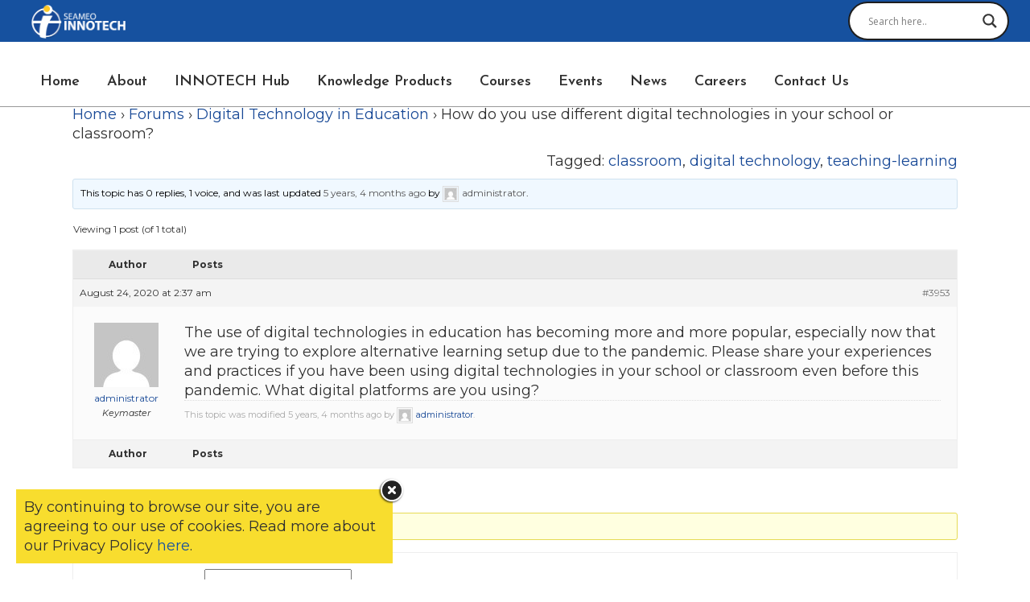

--- FILE ---
content_type: text/html; charset=UTF-8
request_url: https://www.seameo-innotech.org/forums/topic/how-do-you-use-different-digital-technologies-in-your-school-or-classroom/
body_size: 126984
content:
	<!DOCTYPE html>
<html lang="en-US">
<head>
	<meta charset="UTF-8" />
	
				<meta name="viewport" content="width=device-width,initial-scale=1,user-scalable=no">
		
            
            
	<link rel="profile" href="http://gmpg.org/xfn/11" />
	<link rel="pingback" href="https://www.seameo-innotech.org/xmlrpc.php" />

	<meta name='robots' content='index, follow, max-image-preview:large, max-snippet:-1, max-video-preview:-1' />
	<style>img:is([sizes="auto" i], [sizes^="auto," i]) { contain-intrinsic-size: 3000px 1500px }</style>
	
	<!-- This site is optimized with the Yoast SEO plugin v25.6 - https://yoast.com/wordpress/plugins/seo/ -->
	<title>How do you use different digital technologies in your school or classroom? - SEAMEO INNOTECH</title>
	<link rel="canonical" href="https://www.seameo-innotech.org/forums/topic/how-do-you-use-different-digital-technologies-in-your-school-or-classroom/" />
	<meta property="og:locale" content="en_US" />
	<meta property="og:type" content="article" />
	<meta property="og:title" content="How do you use different digital technologies in your school or classroom? - SEAMEO INNOTECH" />
	<meta property="og:description" content="The use of digital technologies in education has becoming more and more popular, especially now that we are trying to explore alternative learning setup due to the pandemic. Please share your experiences and practices if you have been using digital technologies in your school or..." />
	<meta property="og:url" content="https://www.seameo-innotech.org/forums/topic/how-do-you-use-different-digital-technologies-in-your-school-or-classroom/" />
	<meta property="og:site_name" content="SEAMEO INNOTECH" />
	<meta property="article:publisher" content="https://www.facebook.com/SEAMEOINNOTECH/" />
	<meta property="article:modified_time" content="2020-08-24T02:39:10+00:00" />
	<meta property="og:image" content="https://www.seameo-innotech.org/wp-content/uploads/2020/02/MJA_8192.jpg" />
	<meta property="og:image:width" content="1920" />
	<meta property="og:image:height" content="1280" />
	<meta property="og:image:type" content="image/jpeg" />
	<meta name="twitter:card" content="summary_large_image" />
	<meta name="twitter:site" content="@SEAMEOINNOTECH" />
	<script type="application/ld+json" class="yoast-schema-graph">{"@context":"https://schema.org","@graph":[{"@type":"WebPage","@id":"https://www.seameo-innotech.org/forums/topic/how-do-you-use-different-digital-technologies-in-your-school-or-classroom/","url":"https://www.seameo-innotech.org/forums/topic/how-do-you-use-different-digital-technologies-in-your-school-or-classroom/","name":"How do you use different digital technologies in your school or classroom? - SEAMEO INNOTECH","isPartOf":{"@id":"https://www.seameo-innotech.org/#website"},"datePublished":"2020-08-24T02:37:35+00:00","dateModified":"2020-08-24T02:39:10+00:00","breadcrumb":{"@id":"https://www.seameo-innotech.org/forums/topic/how-do-you-use-different-digital-technologies-in-your-school-or-classroom/#breadcrumb"},"inLanguage":"en-US","potentialAction":[{"@type":"ReadAction","target":["https://www.seameo-innotech.org/forums/topic/how-do-you-use-different-digital-technologies-in-your-school-or-classroom/"]}]},{"@type":"BreadcrumbList","@id":"https://www.seameo-innotech.org/forums/topic/how-do-you-use-different-digital-technologies-in-your-school-or-classroom/#breadcrumb","itemListElement":[{"@type":"ListItem","position":1,"name":"Home","item":"https://www.seameo-innotech.org/"},{"@type":"ListItem","position":2,"name":"Topics","item":"https://www.seameo-innotech.org/topics/"},{"@type":"ListItem","position":3,"name":"Digital Technology in Education","item":"https://www.seameo-innotech.org/forums/forum/digital-technology-in-education/"},{"@type":"ListItem","position":4,"name":"How do you use different digital technologies in your school or classroom?"}]},{"@type":"WebSite","@id":"https://www.seameo-innotech.org/#website","url":"https://www.seameo-innotech.org/","name":"SEAMEO INNOTECH","description":"Driving innovation for education","publisher":{"@id":"https://www.seameo-innotech.org/#organization"},"potentialAction":[{"@type":"SearchAction","target":{"@type":"EntryPoint","urlTemplate":"https://www.seameo-innotech.org/?s={search_term_string}"},"query-input":{"@type":"PropertyValueSpecification","valueRequired":true,"valueName":"search_term_string"}}],"inLanguage":"en-US"},{"@type":"Organization","@id":"https://www.seameo-innotech.org/#organization","name":"SEAMEO INNOTECH","url":"https://www.seameo-innotech.org/","logo":{"@type":"ImageObject","inLanguage":"en-US","@id":"https://www.seameo-innotech.org/#/schema/logo/image/","url":"https://www.seameo-innotech.org/wp-content/uploads/2020/02/INNOTECH-Logo.png","contentUrl":"https://www.seameo-innotech.org/wp-content/uploads/2020/02/INNOTECH-Logo.png","width":2649,"height":1213,"caption":"SEAMEO INNOTECH"},"image":{"@id":"https://www.seameo-innotech.org/#/schema/logo/image/"},"sameAs":["https://www.facebook.com/SEAMEOINNOTECH/","https://x.com/SEAMEOINNOTECH","https://www.instagram.com/seameoinnotech/","https://www.linkedin.com/company/seameoinnotech/","https://www.youtube.com/user/SeameoInnotechVideos"]},false]}</script>
	<!-- / Yoast SEO plugin. -->


<link rel='dns-prefetch' href='//fonts.googleapis.com' />
<link rel="alternate" type="application/rss+xml" title="SEAMEO INNOTECH &raquo; Feed" href="https://www.seameo-innotech.org/feed/" />
<link rel="alternate" type="application/rss+xml" title="SEAMEO INNOTECH &raquo; Comments Feed" href="https://www.seameo-innotech.org/comments/feed/" />
<script type="text/javascript">
/* <![CDATA[ */
window._wpemojiSettings = {"baseUrl":"https:\/\/s.w.org\/images\/core\/emoji\/16.0.1\/72x72\/","ext":".png","svgUrl":"https:\/\/s.w.org\/images\/core\/emoji\/16.0.1\/svg\/","svgExt":".svg","source":{"concatemoji":"https:\/\/www.seameo-innotech.org\/wp-includes\/js\/wp-emoji-release.min.js?ver=6.8.2"}};
/*! This file is auto-generated */
!function(s,n){var o,i,e;function c(e){try{var t={supportTests:e,timestamp:(new Date).valueOf()};sessionStorage.setItem(o,JSON.stringify(t))}catch(e){}}function p(e,t,n){e.clearRect(0,0,e.canvas.width,e.canvas.height),e.fillText(t,0,0);var t=new Uint32Array(e.getImageData(0,0,e.canvas.width,e.canvas.height).data),a=(e.clearRect(0,0,e.canvas.width,e.canvas.height),e.fillText(n,0,0),new Uint32Array(e.getImageData(0,0,e.canvas.width,e.canvas.height).data));return t.every(function(e,t){return e===a[t]})}function u(e,t){e.clearRect(0,0,e.canvas.width,e.canvas.height),e.fillText(t,0,0);for(var n=e.getImageData(16,16,1,1),a=0;a<n.data.length;a++)if(0!==n.data[a])return!1;return!0}function f(e,t,n,a){switch(t){case"flag":return n(e,"\ud83c\udff3\ufe0f\u200d\u26a7\ufe0f","\ud83c\udff3\ufe0f\u200b\u26a7\ufe0f")?!1:!n(e,"\ud83c\udde8\ud83c\uddf6","\ud83c\udde8\u200b\ud83c\uddf6")&&!n(e,"\ud83c\udff4\udb40\udc67\udb40\udc62\udb40\udc65\udb40\udc6e\udb40\udc67\udb40\udc7f","\ud83c\udff4\u200b\udb40\udc67\u200b\udb40\udc62\u200b\udb40\udc65\u200b\udb40\udc6e\u200b\udb40\udc67\u200b\udb40\udc7f");case"emoji":return!a(e,"\ud83e\udedf")}return!1}function g(e,t,n,a){var r="undefined"!=typeof WorkerGlobalScope&&self instanceof WorkerGlobalScope?new OffscreenCanvas(300,150):s.createElement("canvas"),o=r.getContext("2d",{willReadFrequently:!0}),i=(o.textBaseline="top",o.font="600 32px Arial",{});return e.forEach(function(e){i[e]=t(o,e,n,a)}),i}function t(e){var t=s.createElement("script");t.src=e,t.defer=!0,s.head.appendChild(t)}"undefined"!=typeof Promise&&(o="wpEmojiSettingsSupports",i=["flag","emoji"],n.supports={everything:!0,everythingExceptFlag:!0},e=new Promise(function(e){s.addEventListener("DOMContentLoaded",e,{once:!0})}),new Promise(function(t){var n=function(){try{var e=JSON.parse(sessionStorage.getItem(o));if("object"==typeof e&&"number"==typeof e.timestamp&&(new Date).valueOf()<e.timestamp+604800&&"object"==typeof e.supportTests)return e.supportTests}catch(e){}return null}();if(!n){if("undefined"!=typeof Worker&&"undefined"!=typeof OffscreenCanvas&&"undefined"!=typeof URL&&URL.createObjectURL&&"undefined"!=typeof Blob)try{var e="postMessage("+g.toString()+"("+[JSON.stringify(i),f.toString(),p.toString(),u.toString()].join(",")+"));",a=new Blob([e],{type:"text/javascript"}),r=new Worker(URL.createObjectURL(a),{name:"wpTestEmojiSupports"});return void(r.onmessage=function(e){c(n=e.data),r.terminate(),t(n)})}catch(e){}c(n=g(i,f,p,u))}t(n)}).then(function(e){for(var t in e)n.supports[t]=e[t],n.supports.everything=n.supports.everything&&n.supports[t],"flag"!==t&&(n.supports.everythingExceptFlag=n.supports.everythingExceptFlag&&n.supports[t]);n.supports.everythingExceptFlag=n.supports.everythingExceptFlag&&!n.supports.flag,n.DOMReady=!1,n.readyCallback=function(){n.DOMReady=!0}}).then(function(){return e}).then(function(){var e;n.supports.everything||(n.readyCallback(),(e=n.source||{}).concatemoji?t(e.concatemoji):e.wpemoji&&e.twemoji&&(t(e.twemoji),t(e.wpemoji)))}))}((window,document),window._wpemojiSettings);
/* ]]> */
</script>
<style id='wp-emoji-styles-inline-css' type='text/css'>

	img.wp-smiley, img.emoji {
		display: inline !important;
		border: none !important;
		box-shadow: none !important;
		height: 1em !important;
		width: 1em !important;
		margin: 0 0.07em !important;
		vertical-align: -0.1em !important;
		background: none !important;
		padding: 0 !important;
	}
</style>
<link rel='stylesheet' id='bbp-default-css' href='https://www.seameo-innotech.org/wp-content/plugins/bbpress/templates/default/css/bbpress.min.css?ver=2.6.14' type='text/css' media='all' />
<link rel='stylesheet' id='contact-form-7-css' href='https://www.seameo-innotech.org/wp-content/plugins/contact-form-7/includes/css/styles.css?ver=6.1.1' type='text/css' media='all' />
<link rel='stylesheet' id='wpdm-fonticon-css' href='https://www.seameo-innotech.org/wp-content/plugins/download-manager/assets/wpdm-iconfont/css/wpdm-icons.css?ver=6.8.2' type='text/css' media='all' />
<link rel='stylesheet' id='wpdm-front-css' href='https://www.seameo-innotech.org/wp-content/plugins/download-manager/assets/css/front.min.css?ver=6.8.2' type='text/css' media='all' />
<link rel='stylesheet' id='essential-grid-plugin-settings-css' href='https://www.seameo-innotech.org/wp-content/plugins/essential-grid/public/assets/css/settings.css?ver=3.0.11' type='text/css' media='all' />
<link rel='stylesheet' id='tp-fontello-css' href='https://www.seameo-innotech.org/wp-content/plugins/essential-grid/public/assets/font/fontello/css/fontello.css?ver=3.0.11' type='text/css' media='all' />
<style id='woocommerce-inline-inline-css' type='text/css'>
.woocommerce form .form-row .required { visibility: visible; }
</style>
<link rel='stylesheet' id='if-menu-site-css-css' href='https://www.seameo-innotech.org/wp-content/plugins/if-menu/assets/if-menu-site.css?ver=6.8.2' type='text/css' media='all' />
<link rel='stylesheet' id='brands-styles-css' href='https://www.seameo-innotech.org/wp-content/plugins/woocommerce/assets/css/brands.css?ver=10.0.4' type='text/css' media='all' />
<link rel='stylesheet' id='mediaelement-css' href='https://www.seameo-innotech.org/wp-includes/js/mediaelement/mediaelementplayer-legacy.min.css?ver=4.2.17' type='text/css' media='all' />
<link rel='stylesheet' id='wp-mediaelement-css' href='https://www.seameo-innotech.org/wp-includes/js/mediaelement/wp-mediaelement.min.css?ver=6.8.2' type='text/css' media='all' />
<link rel='stylesheet' id='bridge-default-style-css' href='https://www.seameo-innotech.org/wp-content/themes/bridge/style.css?ver=6.8.2' type='text/css' media='all' />
<link rel='stylesheet' id='bridge-qode-font_awesome-css' href='https://www.seameo-innotech.org/wp-content/themes/bridge/css/font-awesome/css/font-awesome.min.css?ver=6.8.2' type='text/css' media='all' />
<link rel='stylesheet' id='bridge-qode-font_elegant-css' href='https://www.seameo-innotech.org/wp-content/themes/bridge/css/elegant-icons/style.min.css?ver=6.8.2' type='text/css' media='all' />
<link rel='stylesheet' id='bridge-qode-linea_icons-css' href='https://www.seameo-innotech.org/wp-content/themes/bridge/css/linea-icons/style.css?ver=6.8.2' type='text/css' media='all' />
<link rel='stylesheet' id='bridge-qode-dripicons-css' href='https://www.seameo-innotech.org/wp-content/themes/bridge/css/dripicons/dripicons.css?ver=6.8.2' type='text/css' media='all' />
<link rel='stylesheet' id='bridge-qode-kiko-css' href='https://www.seameo-innotech.org/wp-content/themes/bridge/css/kiko/kiko-all.css?ver=6.8.2' type='text/css' media='all' />
<link rel='stylesheet' id='bridge-qode-font_awesome_5-css' href='https://www.seameo-innotech.org/wp-content/themes/bridge/css/font-awesome-5/css/font-awesome-5.min.css?ver=6.8.2' type='text/css' media='all' />
<link rel='stylesheet' id='bridge-stylesheet-css' href='https://www.seameo-innotech.org/wp-content/themes/bridge/css/stylesheet.min.css?ver=6.8.2' type='text/css' media='all' />
<style id='bridge-stylesheet-inline-css' type='text/css'>
   .postid-3953.disabled_footer_top .footer_top_holder, .postid-3953.disabled_footer_bottom .footer_bottom_holder { display: none;}


</style>
<link rel='stylesheet' id='bridge-woocommerce-css' href='https://www.seameo-innotech.org/wp-content/themes/bridge/css/woocommerce.min.css?ver=6.8.2' type='text/css' media='all' />
<link rel='stylesheet' id='bridge-woocommerce-responsive-css' href='https://www.seameo-innotech.org/wp-content/themes/bridge/css/woocommerce_responsive.min.css?ver=6.8.2' type='text/css' media='all' />
<link rel='stylesheet' id='bridge-print-css' href='https://www.seameo-innotech.org/wp-content/themes/bridge/css/print.css?ver=6.8.2' type='text/css' media='all' />
<link rel='stylesheet' id='bridge-style-dynamic-css' href='https://www.seameo-innotech.org/wp-content/themes/bridge/css/style_dynamic_callback.php?ver=6.8.2' type='text/css' media='all' />
<link rel='stylesheet' id='bridge-responsive-css' href='https://www.seameo-innotech.org/wp-content/themes/bridge/css/responsive.min.css?ver=6.8.2' type='text/css' media='all' />
<link rel='stylesheet' id='bridge-style-dynamic-responsive-css' href='https://www.seameo-innotech.org/wp-content/themes/bridge/css/style_dynamic_responsive_callback.php?ver=6.8.2' type='text/css' media='all' />
<style id='bridge-style-dynamic-responsive-inline-css' type='text/css'>
.woocommerce div.product .summary p.price, .woocommerce div.product .summary p.price span.amount {
    padding-bottom: 22px;
}

.header_bottom nav.main_menu{
    padding-left: 19px;
}

.cf7_custom_style_1 input.wpcf7-form-control.wpcf7-text, .cf7_custom_style_1 input.wpcf7-form-control.wpcf7-number, .cf7_custom_style_1 input.wpcf7-form-control.wpcf7-date, .cf7_custom_style_1 textarea.wpcf7-form-control.wpcf7-textarea, .cf7_custom_style_1 select.wpcf7-form-control.wpcf7-select, .cf7_custom_style_1 input.wpcf7-form-control.wpcf7-quiz{
    margin-top: -1px;
    text-align: center;
}

.cf7_custom_style_1 input.wpcf7-form-control.wpcf7-submit{
    margin-top: 12px;
}
.testimonials_c_holder .flex-control-nav {
    margin-top: 0px; 
}
.testimonials_c_holder .testimonial_content_inner{
    padding-bottom: 45px; 
}
.testimonials_c_holder .flex-control-nav li a, .testimonials_c_holder .flex-control-nav li:hover a, .testimonials_c_holder .flex-control-nav li a.flex-active{
    border-width: 2px;
}
.testimonials_c_holder .flex-control-nav li{
    margin: 0 4px;
}
.woocommerce .product .onsale{
    right: 16px;
    left: initial;
    top: 16px;
}
.woocommerce .product .images{
    margin-bottom: 50px;
}
.woocommerce div.product div.related .qode-related-upsells-title{
margin-bottom: 20px;
}
</style>
<link rel='stylesheet' id='js_composer_front-css' href='https://www.seameo-innotech.org/wp-content/plugins/js_composer/assets/css/js_composer.min.css?ver=8.2' type='text/css' media='all' />
<link rel='stylesheet' id='bridge-style-handle-google-fonts-css' href='https://fonts.googleapis.com/css?family=Raleway%3A100%2C200%2C300%2C400%2C500%2C600%2C700%2C800%2C900%2C100italic%2C300italic%2C400italic%2C700italic%7CJosefin+Sans%3A100%2C200%2C300%2C400%2C500%2C600%2C700%2C800%2C900%2C100italic%2C300italic%2C400italic%2C700italic%7CMontserrat%3A100%2C200%2C300%2C400%2C500%2C600%2C700%2C800%2C900%2C100italic%2C300italic%2C400italic%2C700italic%7CBarlow%3A100%2C200%2C300%2C400%2C500%2C600%2C700%2C800%2C900%2C100italic%2C300italic%2C400italic%2C700italic%7CRoboto%3A100%2C200%2C300%2C400%2C500%2C600%2C700%2C800%2C900%2C100italic%2C300italic%2C400italic%2C700italic&#038;subset=latin%2Clatin-ext&#038;ver=1.0.0' type='text/css' media='all' />
<link rel='stylesheet' id='bridge-core-dashboard-style-css' href='https://www.seameo-innotech.org/wp-content/plugins/bridge-core/modules/core-dashboard/assets/css/core-dashboard.min.css?ver=6.8.2' type='text/css' media='all' />
<link rel='stylesheet' id='wpdreams-asl-basic-css' href='https://www.seameo-innotech.org/wp-content/plugins/ajax-search-lite/css/style.basic.css?ver=4.13.1' type='text/css' media='all' />
<link rel='stylesheet' id='wpdreams-asl-instance-css' href='https://www.seameo-innotech.org/wp-content/plugins/ajax-search-lite/css/style-curvy-black.css?ver=4.13.1' type='text/css' media='all' />
<link rel='stylesheet' id='evcal_google_fonts-css' href='//fonts.googleapis.com/css?family=Oswald%3A400%2C300%7COpen+Sans%3A700%2C400%2C400i%7CRoboto%3A700%2C400&#038;ver=6.8.2' type='text/css' media='screen' />
<link rel='stylesheet' id='evcal_cal_default-css' href='//www.seameo-innotech.org/wp-content/plugins/eventON/assets/css/eventon_styles.css?ver=2.8.8' type='text/css' media='all' />
<link rel='stylesheet' id='evo_font_icons-css' href='//www.seameo-innotech.org/wp-content/plugins/eventON/assets/fonts/all.css?ver=2.8.8' type='text/css' media='all' />
<link rel='stylesheet' id='evo_TX_styles-css' href='//www.seameo-innotech.org/wp-content/plugins/eventon-tickets/assets/tx_styles.css?ver=1.7.11' type='text/css' media='all' />
<link rel='stylesheet' id='eventon_dynamic_styles-css' href='//www.seameo-innotech.org/wp-content/plugins/eventON/assets/css/eventon_dynamic_styles.css?ver=2.8.8' type='text/css' media='all' />
<link rel='stylesheet' id='heateor_sss_frontend_css-css' href='https://www.seameo-innotech.org/wp-content/plugins/sassy-social-share/public/css/sassy-social-share-public.css?ver=3.3.77' type='text/css' media='all' />
<style id='heateor_sss_frontend_css-inline-css' type='text/css'>
.heateor_sss_button_instagram span.heateor_sss_svg,a.heateor_sss_instagram span.heateor_sss_svg{background:radial-gradient(circle at 30% 107%,#fdf497 0,#fdf497 5%,#fd5949 45%,#d6249f 60%,#285aeb 90%)}.heateor_sss_horizontal_sharing .heateor_sss_svg,.heateor_sss_standard_follow_icons_container .heateor_sss_svg{color:#fff;border-width:0px;border-style:solid;border-color:transparent}.heateor_sss_horizontal_sharing .heateorSssTCBackground{color:#666}.heateor_sss_horizontal_sharing span.heateor_sss_svg:hover,.heateor_sss_standard_follow_icons_container span.heateor_sss_svg:hover{border-color:transparent;}.heateor_sss_vertical_sharing span.heateor_sss_svg,.heateor_sss_floating_follow_icons_container span.heateor_sss_svg{color:#fff;border-width:0px;border-style:solid;border-color:transparent;}.heateor_sss_vertical_sharing .heateorSssTCBackground{color:#666;}.heateor_sss_vertical_sharing span.heateor_sss_svg:hover,.heateor_sss_floating_follow_icons_container span.heateor_sss_svg:hover{border-color:transparent;}@media screen and (max-width:783px) {.heateor_sss_vertical_sharing{display:none!important}}
</style>
<link rel='stylesheet' id='bridge-childstyle-css' href='https://www.seameo-innotech.org/wp-content/themes/bridge-child/style.css?ver=6.8.2' type='text/css' media='all' />
<!--n2css--><!--n2js--><script type="text/javascript" src="https://www.seameo-innotech.org/wp-includes/js/dist/vendor/react.min.js?ver=18.3.1.1" id="react-js"></script>
<script type="text/javascript" src="https://www.seameo-innotech.org/wp-includes/js/dist/vendor/react-dom.min.js?ver=18.3.1.1" id="react-dom-js"></script>
<script type="text/javascript" src="https://www.seameo-innotech.org/wp-includes/js/dist/vendor/react-jsx-runtime.min.js?ver=18.3.1" id="react-jsx-runtime-js"></script>
<script type="text/javascript" src="https://www.seameo-innotech.org/wp-includes/js/dist/dom-ready.min.js?ver=f77871ff7694fffea381" id="wp-dom-ready-js"></script>
<script type="text/javascript" src="https://www.seameo-innotech.org/wp-includes/js/dist/hooks.min.js?ver=4d63a3d491d11ffd8ac6" id="wp-hooks-js"></script>
<script type="text/javascript" src="https://www.seameo-innotech.org/wp-includes/js/dist/i18n.min.js?ver=5e580eb46a90c2b997e6" id="wp-i18n-js"></script>
<script type="text/javascript" id="wp-i18n-js-after">
/* <![CDATA[ */
wp.i18n.setLocaleData( { 'text direction\u0004ltr': [ 'ltr' ] } );
/* ]]> */
</script>
<script type="text/javascript" src="https://www.seameo-innotech.org/wp-includes/js/dist/a11y.min.js?ver=3156534cc54473497e14" id="wp-a11y-js"></script>
<script type="text/javascript" src="https://www.seameo-innotech.org/wp-includes/js/dist/vendor/wp-polyfill.min.js?ver=3.15.0" id="wp-polyfill-js"></script>
<script type="text/javascript" src="https://www.seameo-innotech.org/wp-includes/js/dist/url.min.js?ver=c2964167dfe2477c14ea" id="wp-url-js"></script>
<script type="text/javascript" src="https://www.seameo-innotech.org/wp-includes/js/dist/api-fetch.min.js?ver=3623a576c78df404ff20" id="wp-api-fetch-js"></script>
<script type="text/javascript" id="wp-api-fetch-js-after">
/* <![CDATA[ */
wp.apiFetch.use( wp.apiFetch.createRootURLMiddleware( "https://www.seameo-innotech.org/wp-json/" ) );
wp.apiFetch.nonceMiddleware = wp.apiFetch.createNonceMiddleware( "f57982f6ca" );
wp.apiFetch.use( wp.apiFetch.nonceMiddleware );
wp.apiFetch.use( wp.apiFetch.mediaUploadMiddleware );
wp.apiFetch.nonceEndpoint = "https://www.seameo-innotech.org/wp-admin/admin-ajax.php?action=rest-nonce";
/* ]]> */
</script>
<script type="text/javascript" src="https://www.seameo-innotech.org/wp-includes/js/dist/blob.min.js?ver=9113eed771d446f4a556" id="wp-blob-js"></script>
<script type="text/javascript" src="https://www.seameo-innotech.org/wp-includes/js/dist/block-serialization-default-parser.min.js?ver=14d44daebf663d05d330" id="wp-block-serialization-default-parser-js"></script>
<script type="text/javascript" src="https://www.seameo-innotech.org/wp-includes/js/dist/autop.min.js?ver=9fb50649848277dd318d" id="wp-autop-js"></script>
<script type="text/javascript" src="https://www.seameo-innotech.org/wp-includes/js/dist/deprecated.min.js?ver=e1f84915c5e8ae38964c" id="wp-deprecated-js"></script>
<script type="text/javascript" src="https://www.seameo-innotech.org/wp-includes/js/dist/dom.min.js?ver=80bd57c84b45cf04f4ce" id="wp-dom-js"></script>
<script type="text/javascript" src="https://www.seameo-innotech.org/wp-includes/js/dist/escape-html.min.js?ver=6561a406d2d232a6fbd2" id="wp-escape-html-js"></script>
<script type="text/javascript" src="https://www.seameo-innotech.org/wp-includes/js/dist/element.min.js?ver=a4eeeadd23c0d7ab1d2d" id="wp-element-js"></script>
<script type="text/javascript" src="https://www.seameo-innotech.org/wp-includes/js/dist/is-shallow-equal.min.js?ver=e0f9f1d78d83f5196979" id="wp-is-shallow-equal-js"></script>
<script type="text/javascript" src="https://www.seameo-innotech.org/wp-includes/js/dist/keycodes.min.js?ver=034ff647a54b018581d3" id="wp-keycodes-js"></script>
<script type="text/javascript" src="https://www.seameo-innotech.org/wp-includes/js/dist/priority-queue.min.js?ver=9c21c957c7e50ffdbf48" id="wp-priority-queue-js"></script>
<script type="text/javascript" src="https://www.seameo-innotech.org/wp-includes/js/dist/compose.min.js?ver=84bcf832a5c99203f3db" id="wp-compose-js"></script>
<script type="text/javascript" src="https://www.seameo-innotech.org/wp-includes/js/dist/private-apis.min.js?ver=0f8478f1ba7e0eea562b" id="wp-private-apis-js"></script>
<script type="text/javascript" src="https://www.seameo-innotech.org/wp-includes/js/dist/redux-routine.min.js?ver=8bb92d45458b29590f53" id="wp-redux-routine-js"></script>
<script type="text/javascript" src="https://www.seameo-innotech.org/wp-includes/js/dist/data.min.js?ver=fe6c4835cd00e12493c3" id="wp-data-js"></script>
<script type="text/javascript" id="wp-data-js-after">
/* <![CDATA[ */
( function() {
	var userId = 0;
	var storageKey = "WP_DATA_USER_" + userId;
	wp.data
		.use( wp.data.plugins.persistence, { storageKey: storageKey } );
} )();
/* ]]> */
</script>
<script type="text/javascript" src="https://www.seameo-innotech.org/wp-includes/js/dist/html-entities.min.js?ver=2cd3358363e0675638fb" id="wp-html-entities-js"></script>
<script type="text/javascript" src="https://www.seameo-innotech.org/wp-includes/js/dist/rich-text.min.js?ver=74178fc8c4d67d66f1a8" id="wp-rich-text-js"></script>
<script type="text/javascript" src="https://www.seameo-innotech.org/wp-includes/js/dist/shortcode.min.js?ver=b7747eee0efafd2f0c3b" id="wp-shortcode-js"></script>
<script type="text/javascript" src="https://www.seameo-innotech.org/wp-includes/js/dist/warning.min.js?ver=ed7c8b0940914f4fe44b" id="wp-warning-js"></script>
<script type="text/javascript" src="https://www.seameo-innotech.org/wp-includes/js/dist/blocks.min.js?ver=84530c06a3c62815b497" id="wp-blocks-js"></script>
<script type="text/javascript" src="https://www.seameo-innotech.org/wp-includes/js/dist/vendor/moment.min.js?ver=2.30.1" id="moment-js"></script>
<script type="text/javascript" id="moment-js-after">
/* <![CDATA[ */
moment.updateLocale( 'en_US', {"months":["January","February","March","April","May","June","July","August","September","October","November","December"],"monthsShort":["Jan","Feb","Mar","Apr","May","Jun","Jul","Aug","Sep","Oct","Nov","Dec"],"weekdays":["Sunday","Monday","Tuesday","Wednesday","Thursday","Friday","Saturday"],"weekdaysShort":["Sun","Mon","Tue","Wed","Thu","Fri","Sat"],"week":{"dow":1},"longDateFormat":{"LT":"g:i a","LTS":null,"L":null,"LL":"F j, Y","LLL":"F j, Y g:i a","LLLL":null}} );
/* ]]> */
</script>
<script type="text/javascript" src="https://www.seameo-innotech.org/wp-includes/js/dist/date.min.js?ver=85ff222add187a4e358f" id="wp-date-js"></script>
<script type="text/javascript" id="wp-date-js-after">
/* <![CDATA[ */
wp.date.setSettings( {"l10n":{"locale":"en_US","months":["January","February","March","April","May","June","July","August","September","October","November","December"],"monthsShort":["Jan","Feb","Mar","Apr","May","Jun","Jul","Aug","Sep","Oct","Nov","Dec"],"weekdays":["Sunday","Monday","Tuesday","Wednesday","Thursday","Friday","Saturday"],"weekdaysShort":["Sun","Mon","Tue","Wed","Thu","Fri","Sat"],"meridiem":{"am":"am","pm":"pm","AM":"AM","PM":"PM"},"relative":{"future":"%s from now","past":"%s ago","s":"a second","ss":"%d seconds","m":"a minute","mm":"%d minutes","h":"an hour","hh":"%d hours","d":"a day","dd":"%d days","M":"a month","MM":"%d months","y":"a year","yy":"%d years"},"startOfWeek":1},"formats":{"time":"g:i a","date":"F j, Y","datetime":"F j, Y g:i a","datetimeAbbreviated":"M j, Y g:i a"},"timezone":{"offset":8,"offsetFormatted":"8","string":"","abbr":""}} );
/* ]]> */
</script>
<script type="text/javascript" src="https://www.seameo-innotech.org/wp-includes/js/dist/primitives.min.js?ver=aef2543ab60c8c9bb609" id="wp-primitives-js"></script>
<script type="text/javascript" src="https://www.seameo-innotech.org/wp-includes/js/dist/components.min.js?ver=865f2ec3b5f5195705e0" id="wp-components-js"></script>
<script type="text/javascript" src="https://www.seameo-innotech.org/wp-includes/js/dist/keyboard-shortcuts.min.js?ver=32686e58e84193ce808b" id="wp-keyboard-shortcuts-js"></script>
<script type="text/javascript" src="https://www.seameo-innotech.org/wp-includes/js/dist/commands.min.js?ver=14ee29ad1743be844b11" id="wp-commands-js"></script>
<script type="text/javascript" src="https://www.seameo-innotech.org/wp-includes/js/dist/notices.min.js?ver=673a68a7ac2f556ed50b" id="wp-notices-js"></script>
<script type="text/javascript" src="https://www.seameo-innotech.org/wp-includes/js/dist/preferences-persistence.min.js?ver=9307a8c9e3254140a223" id="wp-preferences-persistence-js"></script>
<script type="text/javascript" src="https://www.seameo-innotech.org/wp-includes/js/dist/preferences.min.js?ver=4aa23582b858c882a887" id="wp-preferences-js"></script>
<script type="text/javascript" id="wp-preferences-js-after">
/* <![CDATA[ */
( function() {
				var serverData = false;
				var userId = "0";
				var persistenceLayer = wp.preferencesPersistence.__unstableCreatePersistenceLayer( serverData, userId );
				var preferencesStore = wp.preferences.store;
				wp.data.dispatch( preferencesStore ).setPersistenceLayer( persistenceLayer );
			} ) ();
/* ]]> */
</script>
<script type="text/javascript" src="https://www.seameo-innotech.org/wp-includes/js/dist/style-engine.min.js?ver=08cc10e9532531e22456" id="wp-style-engine-js"></script>
<script type="text/javascript" src="https://www.seameo-innotech.org/wp-includes/js/dist/token-list.min.js?ver=3b5f5dcfde830ecef24f" id="wp-token-list-js"></script>
<script type="text/javascript" src="https://www.seameo-innotech.org/wp-includes/js/dist/block-editor.min.js?ver=b3b0b55b35e04df52f7c" id="wp-block-editor-js"></script>
<script type="text/javascript" src="https://www.seameo-innotech.org/wp-includes/js/dist/server-side-render.min.js?ver=345a014347e34be995f0" id="wp-server-side-render-js"></script>
<script type="text/javascript" src="https://www.seameo-innotech.org/wp-content/plugins/logo-showcase-ultimate/build/index.js?ver=6.8.2" id="lcg-gutenberg-js-js"></script>
<script type="text/javascript" src="https://www.seameo-innotech.org/wp-includes/js/jquery/jquery.min.js?ver=3.7.1" id="jquery-core-js"></script>
<script type="text/javascript" src="https://www.seameo-innotech.org/wp-includes/js/jquery/jquery-migrate.min.js?ver=3.4.1" id="jquery-migrate-js"></script>
<script type="text/javascript" src="https://www.seameo-innotech.org/wp-content/plugins/download-manager/assets/js/wpdm.min.js?ver=6.8.2" id="wpdm-frontend-js-js"></script>
<script type="text/javascript" id="wpdm-frontjs-js-extra">
/* <![CDATA[ */
var wpdm_url = {"home":"https:\/\/www.seameo-innotech.org\/","site":"https:\/\/www.seameo-innotech.org\/","ajax":"https:\/\/www.seameo-innotech.org\/wp-admin\/admin-ajax.php"};
var wpdm_js = {"spinner":"<i class=\"wpdm-icon wpdm-sun wpdm-spin\"><\/i>","client_id":"8b057383a4a1cc7ed685c45b28737c55"};
var wpdm_strings = {"pass_var":"Password Verified!","pass_var_q":"Please click following button to start download.","start_dl":"Start Download"};
/* ]]> */
</script>
<script type="text/javascript" src="https://www.seameo-innotech.org/wp-content/plugins/download-manager/assets/js/front.min.js?ver=3.3.20" id="wpdm-frontjs-js"></script>
<script type="text/javascript" src="https://www.seameo-innotech.org/wp-content/plugins/revslider/public/assets/js/rbtools.min.js?ver=6.6.10" async id="tp-tools-js"></script>
<script type="text/javascript" src="https://www.seameo-innotech.org/wp-content/plugins/revslider/public/assets/js/rs6.min.js?ver=6.6.10" async id="revmin-js"></script>
<script type="text/javascript" src="https://www.seameo-innotech.org/wp-content/plugins/woocommerce/assets/js/jquery-blockui/jquery.blockUI.min.js?ver=2.7.0-wc.10.0.4" id="jquery-blockui-js" data-wp-strategy="defer"></script>
<script type="text/javascript" id="wc-add-to-cart-js-extra">
/* <![CDATA[ */
var wc_add_to_cart_params = {"ajax_url":"\/wp-admin\/admin-ajax.php","wc_ajax_url":"\/?wc-ajax=%%endpoint%%","i18n_view_cart":"View cart","cart_url":"https:\/\/www.seameo-innotech.org","is_cart":"","cart_redirect_after_add":"no"};
/* ]]> */
</script>
<script type="text/javascript" src="https://www.seameo-innotech.org/wp-content/plugins/woocommerce/assets/js/frontend/add-to-cart.min.js?ver=10.0.4" id="wc-add-to-cart-js" data-wp-strategy="defer"></script>
<script type="text/javascript" src="https://www.seameo-innotech.org/wp-content/plugins/woocommerce/assets/js/js-cookie/js.cookie.min.js?ver=2.1.4-wc.10.0.4" id="js-cookie-js" defer="defer" data-wp-strategy="defer"></script>
<script type="text/javascript" id="woocommerce-js-extra">
/* <![CDATA[ */
var woocommerce_params = {"ajax_url":"\/wp-admin\/admin-ajax.php","wc_ajax_url":"\/?wc-ajax=%%endpoint%%","i18n_password_show":"Show password","i18n_password_hide":"Hide password"};
/* ]]> */
</script>
<script type="text/javascript" src="https://www.seameo-innotech.org/wp-content/plugins/woocommerce/assets/js/frontend/woocommerce.min.js?ver=10.0.4" id="woocommerce-js" defer="defer" data-wp-strategy="defer"></script>
<script type="text/javascript" src="https://www.seameo-innotech.org/wp-content/plugins/js_composer/assets/js/vendors/woocommerce-add-to-cart.js?ver=8.2" id="vc_woocommerce-add-to-cart-js-js"></script>
<script type="text/javascript" src="https://www.seameo-innotech.org/wp-content/plugins/woocommerce/assets/js/select2/select2.full.min.js?ver=4.0.3-wc.10.0.4" id="select2-js" defer="defer" data-wp-strategy="defer"></script>
<script></script><link rel="https://api.w.org/" href="https://www.seameo-innotech.org/wp-json/" /><link rel="EditURI" type="application/rsd+xml" title="RSD" href="https://www.seameo-innotech.org/xmlrpc.php?rsd" />
<meta name="generator" content="WordPress 6.8.2" />
<meta name="generator" content="WooCommerce 10.0.4" />
<link rel='shortlink' href='https://www.seameo-innotech.org/?p=3953' />
<link rel="alternate" title="oEmbed (JSON)" type="application/json+oembed" href="https://www.seameo-innotech.org/wp-json/oembed/1.0/embed?url=https%3A%2F%2Fwww.seameo-innotech.org%2Fforums%2Ftopic%2Fhow-do-you-use-different-digital-technologies-in-your-school-or-classroom%2F" />
<link rel="alternate" title="oEmbed (XML)" type="text/xml+oembed" href="https://www.seameo-innotech.org/wp-json/oembed/1.0/embed?url=https%3A%2F%2Fwww.seameo-innotech.org%2Fforums%2Ftopic%2Fhow-do-you-use-different-digital-technologies-in-your-school-or-classroom%2F&#038;format=xml" />
<!-- Global site tag (gtag.js) - Google Analytics -->
<script async src="https://www.googletagmanager.com/gtag/js?id=UA-42256427-1"></script>
<script>
  window.dataLayer = window.dataLayer || [];
  function gtag(){dataLayer.push(arguments);}
  gtag('js', new Date());

  gtag('config', 'UA-42256427-1');
</script>

<!-- Google Tag Manager -->
<script>(function(w,d,s,l,i){w[l]=w[l]||[];w[l].push({'gtm.start':
new Date().getTime(),event:'gtm.js'});var f=d.getElementsByTagName(s)[0],
j=d.createElement(s),dl=l!='dataLayer'?'&l='+l:'';j.async=true;j.src=
'https://www.googletagmanager.com/gtm.js?id='+i+dl;f.parentNode.insertBefore(j,f);
})(window,document,'script','dataLayer','GTM-K4C6L25');</script>
<!-- End Google Tag Manager -->

<script type="application/ld+json">
{
  "@context": "https://schema.org",
  "@type": "EducationalOrganization",
  "name": "SEAMEO Regional Center for Educational Innovation and Technology",
  "alternateName": "SEAMEO INNOTECH",
  "url": "https://www.seameo-innotech.org/",
  "logo": "https://www.seameo-innotech.org/wp-content/uploads/2020/05/INNOTECH-Logo-White-1-300x137.png",
  "contactPoint": {
    "@type": "ContactPoint",
    "telephone": "(+632) 8-924-7681 to 84",
    "contactType": "customer service",
    "areaServed": "PH",
    "availableLanguage": ["en","Tagalog"]
  },
  "sameAs": [
    "https://www.facebook.com/SEAMEOINNOTECH/",
    "https://twitter.com/SEAMEOINNOTECH",
    "https://www.instagram.com/seameoinnotech/",
    "https://www.youtube.com/channel/UCbf7XCktfYeYS9IxSmBcM6A",
    "https://www.linkedin.com/company/seameoinnotech"
  ]
}
</script>

<script src="https://code.jquery.com/jquery-3.5.0.js"></script>
<script src="https://cdnjs.cloudflare.com/ajax/libs/jquery/3.5.0/jquery.min.js"></script>
<script>
$(document).ready(function() {
	$(".lshowcase-logos .lshowcase-boxInner a").attr('rel','nofollow');
	$(".logo-nofollow .wpwax-lsu-item .wpwax-lsu-item-inner a").attr('rel','nofollow');
});
</script>    
    <script type="text/javascript">
        var ajaxurl = 'https://www.seameo-innotech.org/wp-admin/admin-ajax.php';
    </script>
	<noscript><style>.woocommerce-product-gallery{ opacity: 1 !important; }</style></noscript>
					<link rel="preconnect" href="https://fonts.gstatic.com" crossorigin />
				<link rel="preload" as="style" href="//fonts.googleapis.com/css?family=Open+Sans&display=swap" />
				<link rel="stylesheet" href="//fonts.googleapis.com/css?family=Open+Sans&display=swap" media="all" />
				

<!-- EventON Version -->
<meta name="generator" content="EventON 2.8.8" />


<!-- Meta Pixel Code -->
<script type='text/javascript'>
!function(f,b,e,v,n,t,s){if(f.fbq)return;n=f.fbq=function(){n.callMethod?
n.callMethod.apply(n,arguments):n.queue.push(arguments)};if(!f._fbq)f._fbq=n;
n.push=n;n.loaded=!0;n.version='2.0';n.queue=[];t=b.createElement(e);t.async=!0;
t.src=v;s=b.getElementsByTagName(e)[0];s.parentNode.insertBefore(t,s)}(window,
document,'script','https://connect.facebook.net/en_US/fbevents.js?v=next');
</script>
<!-- End Meta Pixel Code -->
<script type='text/javascript'>var url = window.location.origin + '?ob=open-bridge';
            fbq('set', 'openbridge', '369135077469118', url);
fbq('init', '369135077469118', {}, {
    "agent": "wordpress-6.8.2-4.1.4"
})</script><script type='text/javascript'>
    fbq('track', 'PageView', []);
  </script><meta name="generator" content="Powered by WPBakery Page Builder - drag and drop page builder for WordPress."/>
<meta name="generator" content="Powered by Slider Revolution 6.6.10 - responsive, Mobile-Friendly Slider Plugin for WordPress with comfortable drag and drop interface." />
			            <style>
				            
					div[id*='ajaxsearchlitesettings'].searchsettings .asl_option_inner label {
						font-size: 0px !important;
						color: rgba(0, 0, 0, 0);
					}
					div[id*='ajaxsearchlitesettings'].searchsettings .asl_option_inner label:after {
						font-size: 11px !important;
						position: absolute;
						top: 0;
						left: 0;
						z-index: 1;
					}
					.asl_w_container {
						width: 100%;
						margin: 0px 0px 0px 0px;
						min-width: 200px;
					}
					div[id*='ajaxsearchlite'].asl_m {
						width: 100%;
					}
					div[id*='ajaxsearchliteres'].wpdreams_asl_results div.resdrg span.highlighted {
						font-weight: bold;
						color: rgba(217, 49, 43, 1);
						background-color: rgba(238, 238, 238, 1);
					}
					div[id*='ajaxsearchliteres'].wpdreams_asl_results .results img.asl_image {
						width: 70px;
						height: 70px;
						object-fit: cover;
					}
					div[id*='ajaxsearchlite'].asl_r .results {
						max-height: none;
					}
					div[id*='ajaxsearchlite'].asl_r {
						position: absolute;
					}
				
						div.asl_r.asl_w.vertical .results .item::after {
							display: block;
							position: absolute;
							bottom: 0;
							content: '';
							height: 1px;
							width: 100%;
							background: #D8D8D8;
						}
						div.asl_r.asl_w.vertical .results .item.asl_last_item::after {
							display: none;
						}
								            </style>
			            <link rel="icon" href="https://www.seameo-innotech.org/wp-content/uploads/2020/02/cropped-INNOTECH-Logo-Vertical-1-32x32.png" sizes="32x32" />
<link rel="icon" href="https://www.seameo-innotech.org/wp-content/uploads/2020/02/cropped-INNOTECH-Logo-Vertical-1-192x192.png" sizes="192x192" />
<link rel="apple-touch-icon" href="https://www.seameo-innotech.org/wp-content/uploads/2020/02/cropped-INNOTECH-Logo-Vertical-1-180x180.png" />
<meta name="msapplication-TileImage" content="https://www.seameo-innotech.org/wp-content/uploads/2020/02/cropped-INNOTECH-Logo-Vertical-1-270x270.png" />
<script>function setREVStartSize(e){
			//window.requestAnimationFrame(function() {
				window.RSIW = window.RSIW===undefined ? window.innerWidth : window.RSIW;
				window.RSIH = window.RSIH===undefined ? window.innerHeight : window.RSIH;
				try {
					var pw = document.getElementById(e.c).parentNode.offsetWidth,
						newh;
					pw = pw===0 || isNaN(pw) || (e.l=="fullwidth" || e.layout=="fullwidth") ? window.RSIW : pw;
					e.tabw = e.tabw===undefined ? 0 : parseInt(e.tabw);
					e.thumbw = e.thumbw===undefined ? 0 : parseInt(e.thumbw);
					e.tabh = e.tabh===undefined ? 0 : parseInt(e.tabh);
					e.thumbh = e.thumbh===undefined ? 0 : parseInt(e.thumbh);
					e.tabhide = e.tabhide===undefined ? 0 : parseInt(e.tabhide);
					e.thumbhide = e.thumbhide===undefined ? 0 : parseInt(e.thumbhide);
					e.mh = e.mh===undefined || e.mh=="" || e.mh==="auto" ? 0 : parseInt(e.mh,0);
					if(e.layout==="fullscreen" || e.l==="fullscreen")
						newh = Math.max(e.mh,window.RSIH);
					else{
						e.gw = Array.isArray(e.gw) ? e.gw : [e.gw];
						for (var i in e.rl) if (e.gw[i]===undefined || e.gw[i]===0) e.gw[i] = e.gw[i-1];
						e.gh = e.el===undefined || e.el==="" || (Array.isArray(e.el) && e.el.length==0)? e.gh : e.el;
						e.gh = Array.isArray(e.gh) ? e.gh : [e.gh];
						for (var i in e.rl) if (e.gh[i]===undefined || e.gh[i]===0) e.gh[i] = e.gh[i-1];
											
						var nl = new Array(e.rl.length),
							ix = 0,
							sl;
						e.tabw = e.tabhide>=pw ? 0 : e.tabw;
						e.thumbw = e.thumbhide>=pw ? 0 : e.thumbw;
						e.tabh = e.tabhide>=pw ? 0 : e.tabh;
						e.thumbh = e.thumbhide>=pw ? 0 : e.thumbh;
						for (var i in e.rl) nl[i] = e.rl[i]<window.RSIW ? 0 : e.rl[i];
						sl = nl[0];
						for (var i in nl) if (sl>nl[i] && nl[i]>0) { sl = nl[i]; ix=i;}
						var m = pw>(e.gw[ix]+e.tabw+e.thumbw) ? 1 : (pw-(e.tabw+e.thumbw)) / (e.gw[ix]);
						newh =  (e.gh[ix] * m) + (e.tabh + e.thumbh);
					}
					var el = document.getElementById(e.c);
					if (el!==null && el) el.style.height = newh+"px";
					el = document.getElementById(e.c+"_wrapper");
					if (el!==null && el) {
						el.style.height = newh+"px";
						el.style.display = "block";
					}
				} catch(e){
					console.log("Failure at Presize of Slider:" + e)
				}
			//});
		  };</script>
		<style type="text/css" id="wp-custom-css">
			/* .header_bottom.clearfix {
    background-color: #fff !important;
}

.header_top.clearfix {
  height: 15% !important;
	margin-top:10px !important;
} */


@media only screen and (min-width : 1280px) {
li#nav-menu-item-588 {
    margin-left: 197px !important;
}
}

@media only screen and (min-width : 1360px) {
li#nav-menu-item-588 {
    margin-left: 278px !important;
}
}

@media only screen and (min-width : 1366px) {
li#nav-menu-item-588 {
    margin-left: 284px !important;
}
}

@media only screen and (min-width : 1440px) {
li#nav-menu-item-588 {
    margin-left: 359px !important;
}
}

@media only screen and (min-width : 1920px) {
li#nav-menu-item-588 {
   margin-left: 46em !important;
}
}

article > h3 {
   font-size: 25px !important;
   line-height: 30px !important;
}

article > .control {
   margin: 20px 0px !important;
}

article {
 	margin-right: .3% !important;
	margin-bottom: 20px !important;
}

article > .control > a {
	padding: 0px !important;
}

h2.entry_title {
    margin-top: 40px !important;
}

span.date.entry_date.updated {
    display: none !important;
}

a.qode-like {
    display: none !important;
}


/* my edits before this */


.beige {
    padding: 50px;
    background: #4d4d4d;
    min-height: 200px;
}

.beige h3 {
    font-size: 30px;
}

.beige p, .beige h3 {
    color: white;
}
.beige h3 {
    font-size: 30px;
}
.info-row {
    padding: 20px 100px 20px 100px;
}

.bldg-program {
    padding: 0px 100px 100px 100px;
}


@media only screen and (min-width: 601px) {
.header_bottom.clearfix {
    background-color: #fff !important;
}
  .logo_wrapper {
    display: none !important;
	}
	.header_bottom nav.main_menu {
    padding-left: 0px !important;
    margin-left: -1% !important;
	}
	header.fixed.scrolled .header_top {
    background-color: #16519F !important;
    height: 60px;
    padding-top: 10px;
	}
	.header_top, .fixed_top_header .top_header {
    background-color: transparent !important;
    padding-top: 10px !important;
	}
	img.image.wp-image-2913.attachment-142x65.size-142x65 {
    margin-top: -5%;
}
}

header.scrolled nav.main_menu ul li a:hover {
	color: #16519F !important;
}

.drop_down .second .inner>ul, li.narrow .second .inner ul {
    display: inline-block;
    position: relative;
    background-color: #fff !important;
    border-color: #fff !important;
}

.drop_down .narrow .second .inner ul li a:hover {
    color: #16519F !important;
}

header:not(.sticky):not(.scrolled) .header_bottom, header.fixed_top_header .bottom_header {
    height: 80px !important;
}

	/* main header */
header:not(.sticky):not(.scrolled) .header_top {
    height: 50px !important;
    background-color: #16519F !important;
	padding-top: 2px !important;
}

ul#menu-seameo-main-menu {
    margin-top: -5px !important;
}

.full_width_inner {
    padding-top: 30px !important;
}


.portfolio_single {
    padding: 0px 40px !important;
}

.full_width_inner .portfolio_single {
    margin-top: 60px !important;
}


.equal-height-row .element_from_bottom {
    display: flex;
}
.equal-height-col, .equal-height-col .vc_column-inner, .equal-height-col .vc_column-inner .wpb_wrapper, .equal-height-col .beige {
    height: 100%;
    min-height: 0;
    padding-bottom: 0;
}

h1 {
	font-size: 40px !important;
	line-height: 50px !important;
}

h3 {
	font-size: 30px !important;
}

.minimal-light .esg-navigationbutton * {
    color: #fff !important;
}

.esg-navigationbutton.esg-left, .esg-navigationbutton.esg-right {
	background-color: #16519F !important;
	border-radius:5px !important;
}

.esg-navigationbutton.esg-filterbutton.esg-pagination-button, .esg-navigationbutton {
    color: #16519F !important;
    border: 1px solid #16519F !important;
	border-radius: 5px !important;
}
.ajde_evcal_calendar .calendar_header .evcal_arrows {
		color: #ffffff;
    border-color: #16519F !important;
    background-color: #16519F !important;
}


.evo_cal_above span {
    color: #ffffff;
    background-color: #16519F !important;
}

.esg-navigationbutton.esg-filterbutton.esg-pagination-button.selected {
	background-color: #16519F !important;
    color: #fff !important;
    border: 1px solid #16519F !important;
}


.footer_top, .footer_top.footer_top_full {
    padding: 30px !important;
}

.post_info {
    display: none !important;
}


h2.entry_title {
    margin-bottom: 50px !important;
}

.post_text_inner {
    margin-bottom: 50px;
}


#post-banner-cta {
    display: flex;
    background: #B9DCEA;
    padding: 25px;
    flex-direction: row;
    column-gap: 35px;
}
#post-banner-cta .col {
    align-items: center;
    display: flex;
    flex-wrap: wrap;
    align-content: center;
}
#post-banner-cta .col.texts {
    width: 60%;
}
#post-banner-cta .col.img {
    width: 40%;
}
#post-banner-cta h2 {
    font-size: 30px;
    line-height: 1.3;
    margin-bottom: 15px;
}
#post-banner-cta p {
    font-size: 17px;
}
.blog_single.blog_holder article .post_text .post_text_inner h1.entry_title {
    color: #333333;
    margin-bottom: 20px;
    margin-top: 20px;
}




@media screen and (max-width:1024px){
#post-banner-cta {
    flex-wrap: wrap;
    flex-direction: column-reverse;
    row-gap: 25px;
}
#post-banner-cta .col {
    width: 100% !important;
}
}


.vc_row.wpb_row.section.vc_row-fluid.vc_inner.vc_custom_1693454207941, .vc_row.wpb_row.section.vc_row-fluid.vc_custom_1693455949894 {
    padding: 35px;
    margin-top: 35px;
}


.footer_top .widget_nav_menu li.menu-item a {
    margin-bottom: 0;
    color: #F8DD2E !important;
}

input#input_1_1::placeholder, input#input_1_2::placeholder,
input#input_1_6::placeholder{
    font-size: 14px !important;
}
textarea#input_1_3::placeholder {
    font-size: 14px !important;
}

/* FOOTER COLOR OVERRIDE */
.footer_top,
.footer_top.footer_top_full {
    background-color: #003399 !important;
}

.footer_bottom {
    background-color: #003399 !important;
}

/* Footer text color for contrast */
.footer_top,
.footer_top p,
.footer_top a,
.footer_top span,
.footer_top h1,
.footer_top h2,
.footer_top h3,
.footer_top h4 {
    color: #ffffff !important;
}
		</style>
		<noscript><style> .wpb_animate_when_almost_visible { opacity: 1; }</style></noscript><meta name="generator" content="WordPress Download Manager 3.3.20" />
                <style>
        /* WPDM Link Template Styles */        </style>
                <style>

            :root {
                --color-primary: #4a8eff;
                --color-primary-rgb: 74, 142, 255;
                --color-primary-hover: #5998ff;
                --color-primary-active: #3281ff;
                --color-secondary: #6c757d;
                --color-secondary-rgb: 108, 117, 125;
                --color-secondary-hover: #6c757d;
                --color-secondary-active: #6c757d;
                --color-success: #018e11;
                --color-success-rgb: 1, 142, 17;
                --color-success-hover: #0aad01;
                --color-success-active: #0c8c01;
                --color-info: #2CA8FF;
                --color-info-rgb: 44, 168, 255;
                --color-info-hover: #2CA8FF;
                --color-info-active: #2CA8FF;
                --color-warning: #FFB236;
                --color-warning-rgb: 255, 178, 54;
                --color-warning-hover: #FFB236;
                --color-warning-active: #FFB236;
                --color-danger: #ff5062;
                --color-danger-rgb: 255, 80, 98;
                --color-danger-hover: #ff5062;
                --color-danger-active: #ff5062;
                --color-green: #30b570;
                --color-blue: #0073ff;
                --color-purple: #8557D3;
                --color-red: #ff5062;
                --color-muted: rgba(69, 89, 122, 0.6);
                --wpdm-font: "Sen", -apple-system, BlinkMacSystemFont, "Segoe UI", Roboto, Helvetica, Arial, sans-serif, "Apple Color Emoji", "Segoe UI Emoji", "Segoe UI Symbol";
            }

            .wpdm-download-link.btn.btn-primary {
                border-radius: 4px;
            }


        </style>
        </head>

<body class="topic bbpress bbp-no-js wp-singular topic-template-default single single-topic postid-3953 wp-theme-bridge wp-child-theme-bridge-child theme-bridge bridge-core-2.7.1 woocommerce-no-js  qode-title-hidden qode_grid_1300 hide_top_bar_on_mobile_header columns-4 qode-child-theme-ver-1.0.0 qode-theme-ver-25.6 qode-theme-bridge disabled_footer_bottom wpb-js-composer js-comp-ver-8.2 vc_responsive" itemscope itemtype="http://schema.org/WebPage">


<!-- Google Tag Manager (noscript) -->
<noscript><iframe src="https://www.googletagmanager.com/ns.html?id=GTM-K4C6L25"
height="0" width="0" style="display:none;visibility:hidden"></iframe></noscript>
<!-- End Google Tag Manager (noscript) -->
<script type="text/javascript" id="bbp-swap-no-js-body-class">
	document.body.className = document.body.className.replace( 'bbp-no-js', 'bbp-js' );
</script>


<!-- Meta Pixel Code -->
<noscript>
<img height="1" width="1" style="display:none" alt="fbpx"
src="https://www.facebook.com/tr?id=369135077469118&ev=PageView&noscript=1" />
</noscript>
<!-- End Meta Pixel Code -->


<div class="wrapper">
	<div class="wrapper_inner">

    
		<!-- Google Analytics start -->
				<!-- Google Analytics end -->

		
	<header class=" has_top scroll_header_top_area  fixed scrolled_not_transparent with_border header_style_on_scroll menu_position_left page_header">
	<div class="header_inner clearfix">
				<div class="header_top_bottom_holder">
				<div class="header_top clearfix" style='' >
							<div class="left">
						<div class="inner">
							<div class="header-widget widget_media_image header-left-widget"><img width="142" height="65" src="https://www.seameo-innotech.org/wp-content/uploads/2020/05/INNOTECH-Logo-White-1-300x137.png" class="image wp-image-2913  attachment-142x65 size-142x65" alt="" style="max-width: 100%; height: auto;" decoding="async" srcset="https://www.seameo-innotech.org/wp-content/uploads/2020/05/INNOTECH-Logo-White-1-300x137.png 300w, https://www.seameo-innotech.org/wp-content/uploads/2020/05/INNOTECH-Logo-White-1-600x275.png 600w, https://www.seameo-innotech.org/wp-content/uploads/2020/05/INNOTECH-Logo-White-1-1024x469.png 1024w, https://www.seameo-innotech.org/wp-content/uploads/2020/05/INNOTECH-Logo-White-1-768x352.png 768w, https://www.seameo-innotech.org/wp-content/uploads/2020/05/INNOTECH-Logo-White-1-1536x703.png 1536w, https://www.seameo-innotech.org/wp-content/uploads/2020/05/INNOTECH-Logo-White-1-2048x938.png 2048w, https://www.seameo-innotech.org/wp-content/uploads/2020/05/INNOTECH-Logo-White-1-700x321.png 700w" sizes="(max-width: 142px) 100vw, 142px" /></div>						</div>
					</div>
					<div class="right">
						<div class="inner">
							<div class="header-widget widget_search header-right-widget"><div class="asl_w_container asl_w_container_1" data-id="1" data-instance="1">
	<div id='ajaxsearchlite1'
		 data-id="1"
		 data-instance="1"
		 class="asl_w asl_m asl_m_1 asl_m_1_1">
		<div class="probox">

	
	<div class='prosettings' style='display:none;' data-opened=0>
				<div class='innericon'>
			<svg version="1.1" xmlns="http://www.w3.org/2000/svg" xmlns:xlink="http://www.w3.org/1999/xlink" x="0px" y="0px" width="22" height="22" viewBox="0 0 512 512" enable-background="new 0 0 512 512" xml:space="preserve">
					<polygon transform = "rotate(90 256 256)" points="142.332,104.886 197.48,50 402.5,256 197.48,462 142.332,407.113 292.727,256 "/>
				</svg>
		</div>
	</div>

	
	
	<div class='proinput'>
        <form role="search" action='#' autocomplete="off"
			  aria-label="Search form">
			<input aria-label="Search input"
				   type='search' class='orig'
				   tabindex="0"
				   name='phrase'
				   placeholder='Search here..'
				   value=''
				   autocomplete="off"/>
			<input aria-label="Search autocomplete input"
				   type='text'
				   class='autocomplete'
				   tabindex="-1"
				   name='phrase'
				   value=''
				   autocomplete="off" disabled/>
			<input type='submit' value="Start search" style='width:0; height: 0; visibility: hidden;'>
		</form>
	</div>

	
	
	<button class='promagnifier' tabindex="0" aria-label="Search magnifier button">
				<span class='innericon' style="display:block;">
			<svg version="1.1" xmlns="http://www.w3.org/2000/svg" xmlns:xlink="http://www.w3.org/1999/xlink" x="0px" y="0px" width="22" height="22" viewBox="0 0 512 512" enable-background="new 0 0 512 512" xml:space="preserve">
					<path d="M460.355,421.59L353.844,315.078c20.041-27.553,31.885-61.437,31.885-98.037
						C385.729,124.934,310.793,50,218.686,50C126.58,50,51.645,124.934,51.645,217.041c0,92.106,74.936,167.041,167.041,167.041
						c34.912,0,67.352-10.773,94.184-29.158L419.945,462L460.355,421.59z M100.631,217.041c0-65.096,52.959-118.056,118.055-118.056
						c65.098,0,118.057,52.959,118.057,118.056c0,65.096-52.959,118.056-118.057,118.056C153.59,335.097,100.631,282.137,100.631,217.041
						z"/>
				</svg>
		</span>
	</button>

	
	
	<div class='proloading'>

		<div class="asl_loader"><div class="asl_loader-inner asl_simple-circle"></div></div>

			</div>

			<div class='proclose'>
			<svg version="1.1" xmlns="http://www.w3.org/2000/svg" xmlns:xlink="http://www.w3.org/1999/xlink" x="0px"
				 y="0px"
				 width="12" height="12" viewBox="0 0 512 512" enable-background="new 0 0 512 512"
				 xml:space="preserve">
				<polygon points="438.393,374.595 319.757,255.977 438.378,137.348 374.595,73.607 255.995,192.225 137.375,73.622 73.607,137.352 192.246,255.983 73.622,374.625 137.352,438.393 256.002,319.734 374.652,438.378 "/>
			</svg>
		</div>
	
	
</div>	</div>
	<div class='asl_data_container' style="display:none !important;">
		<div class="asl_init_data wpdreams_asl_data_ct"
	 style="display:none !important;"
	 id="asl_init_id_1"
	 data-asl-id="1"
	 data-asl-instance="1"
	 data-asldata="[base64]"></div>	<div id="asl_hidden_data">
		<svg style="position:absolute" height="0" width="0">
			<filter id="aslblur">
				<feGaussianBlur in="SourceGraphic" stdDeviation="4"/>
			</filter>
		</svg>
		<svg style="position:absolute" height="0" width="0">
			<filter id="no_aslblur"></filter>
		</svg>
	</div>
	</div>

	<div id='ajaxsearchliteres1'
	 class='vertical wpdreams_asl_results asl_w asl_r asl_r_1 asl_r_1_1'>

	
	<div class="results">

		
		<div class="resdrg">
		</div>

		
	</div>

	
	
</div>

	<div id='__original__ajaxsearchlitesettings1'
		 data-id="1"
		 class="searchsettings wpdreams_asl_settings asl_w asl_s asl_s_1">
		<form name='options'
	  aria-label="Search settings form"
	  autocomplete = 'off'>

	
	
	<input type="hidden" name="filters_changed" style="display:none;" value="0">
	<input type="hidden" name="filters_initial" style="display:none;" value="1">

	<div class="asl_option_inner hiddend">
		<input type='hidden' name='qtranslate_lang' id='qtranslate_lang1'
			   value='0'/>
	</div>

	
	
	<fieldset class="asl_sett_scroll">
		<legend style="display: none;">Generic selectors</legend>
		<div class="asl_option" tabindex="0">
			<div class="asl_option_inner">
				<input type="checkbox" value="exact"
					   aria-label="Exact matches only"
					   name="asl_gen[]" />
				<div class="asl_option_checkbox"></div>
			</div>
			<div class="asl_option_label">
				Exact matches only			</div>
		</div>
		<div class="asl_option" tabindex="0">
			<div class="asl_option_inner">
				<input type="checkbox" value="title"
					   aria-label="Search in title"
					   name="asl_gen[]"  checked="checked"/>
				<div class="asl_option_checkbox"></div>
			</div>
			<div class="asl_option_label">
				Search in title			</div>
		</div>
		<div class="asl_option" tabindex="0">
			<div class="asl_option_inner">
				<input type="checkbox" value="content"
					   aria-label="Search in content"
					   name="asl_gen[]"  checked="checked"/>
				<div class="asl_option_checkbox"></div>
			</div>
			<div class="asl_option_label">
				Search in content			</div>
		</div>
		<div class="asl_option_inner hiddend">
			<input type="checkbox" value="excerpt"
				   aria-label="Search in excerpt"
				   name="asl_gen[]"  checked="checked"/>
			<div class="asl_option_checkbox"></div>
		</div>
	</fieldset>
	<fieldset class="asl_sett_scroll">
		<legend style="display: none;">Post Type Selectors</legend>
					<div class="asl_option" tabindex="0">
				<div class="asl_option_inner">
					<input type="checkbox" value="post"
						   aria-label="Search in posts"
						   name="customset[]" checked="checked"/>
					<div class="asl_option_checkbox"></div>
				</div>
				<div class="asl_option_label">
					Search in posts				</div>
			</div>
						<div class="asl_option" tabindex="0">
				<div class="asl_option_inner">
					<input type="checkbox" value="page"
						   aria-label="Search in pages"
						   name="customset[]" checked="checked"/>
					<div class="asl_option_checkbox"></div>
				</div>
				<div class="asl_option_label">
					Search in pages				</div>
			</div>
				</fieldset>
	</form>
	</div>
</div></div>						</div>
					</div>
						</div>

			<div class="header_bottom clearfix" style='' >
											<div class="header_inner_left">
																	<div class="mobile_menu_button">
		<span>
			<i class="qode_icon_font_awesome fa fa-bars " ></i>		</span>
	</div>
								<div class="logo_wrapper" >
	<div class="q_logo">
		<a itemprop="url" href="https://www.seameo-innotech.org/" >
             <img itemprop="image" class="normal" src="https://www.seameo-innotech.org/wp-content/uploads/2020/02/cropped-INNOTECH-Logo-Vertical-1.png" alt="Logo"> 			 <img itemprop="image" class="light" src="https://www.seameo-innotech.org/wp-content/uploads/2020/05/INNOTECH-Logo-White.png" alt="Logo"/> 			 <img itemprop="image" class="dark" src="https://www.seameo-innotech.org/wp-content/themes/bridge/img/logo_black.png" alt="Logo"/> 			 <img itemprop="image" class="sticky" src="https://www.seameo-innotech.org/wp-content/themes/bridge/img/logo_black.png" alt="Logo"/> 			 <img itemprop="image" class="mobile" src="https://www.seameo-innotech.org/wp-content/uploads/2020/02/INNOTECH-Logo.png" alt="Logo"/> 					</a>
	</div>
	</div>															</div>
															<div class="header_inner_right">
									<div class="side_menu_button_wrapper right">
																														<div class="side_menu_button">
																																	
										</div>
									</div>
								</div>
							
							
							<nav class="main_menu drop_down left">
								<ul id="menu-innotech-menu" class=""><li id="nav-menu-item-13659" class="menu-item menu-item-type-post_type menu-item-object-page menu-item-home  narrow"><a href="https://www.seameo-innotech.org/" class=""><i class="menu_icon blank fa"></i><span>Home<span class="underline_dash"></span></span><span class="plus"></span></a></li>
<li id="nav-menu-item-13660" class="menu-item menu-item-type-post_type menu-item-object-page menu-item-has-children  has_sub narrow"><a href="https://www.seameo-innotech.org/about-seameo-innotech/" class=""><i class="menu_icon blank fa"></i><span>About<span class="underline_dash"></span></span><span class="plus"></span></a>
<div class="second"><div class="inner"><ul>
	<li id="nav-menu-item-13661" class="menu-item menu-item-type-post_type menu-item-object-page "><a href="https://www.seameo-innotech.org/about-innotech-2/" class=""><i class="menu_icon blank fa"></i><span>About INNOTECH</span><span class="plus"></span></a></li>
	<li id="nav-menu-item-13662" class="menu-item menu-item-type-post_type menu-item-object-page "><a href="https://www.seameo-innotech.org/about-seameo/" class=""><i class="menu_icon blank fa"></i><span>About SEAMEO</span><span class="plus"></span></a></li>
	<li id="nav-menu-item-13663" class="menu-item menu-item-type-post_type menu-item-object-page "><a href="https://www.seameo-innotech.org/our-people/" class=""><i class="menu_icon blank fa"></i><span>Our People</span><span class="plus"></span></a></li>
	<li id="nav-menu-item-13664" class="menu-item menu-item-type-post_type menu-item-object-page "><a href="https://www.seameo-innotech.org/facilities/" class=""><i class="menu_icon blank fa"></i><span>Facilities</span><span class="plus"></span></a></li>
	<li id="nav-menu-item-13665" class="menu-item menu-item-type-post_type menu-item-object-page "><a href="https://www.seameo-innotech.org/faq/" class=""><i class="menu_icon blank fa"></i><span>FAQ</span><span class="plus"></span></a></li>
</ul></div></div>
</li>
<li id="nav-menu-item-13996" class="menu-item menu-item-type-post_type menu-item-object-page  narrow"><a href="https://www.seameo-innotech.org/innotech-hub-2/" class=""><i class="menu_icon blank fa"></i><span>INNOTECH Hub<span class="underline_dash"></span></span><span class="plus"></span></a></li>
<li id="nav-menu-item-13666" class="menu-item menu-item-type-post_type menu-item-object-page menu-item-has-children  has_sub narrow"><a href="https://www.seameo-innotech.org/innotech-knowledge-products-2/" class=""><i class="menu_icon blank fa"></i><span>Knowledge Products<span class="underline_dash"></span></span><span class="plus"></span></a>
<div class="second"><div class="inner"><ul>
	<li id="nav-menu-item-14322" class="menu-item menu-item-type-post_type menu-item-object-page "><a href="https://www.seameo-innotech.org/innovation-and-technology-series/" class=""><i class="menu_icon blank fa"></i><span>Innovation and Technology Series</span><span class="plus"></span></a></li>
	<li id="nav-menu-item-14320" class="menu-item menu-item-type-post_type menu-item-object-page "><a href="https://www.seameo-innotech.org/policy-notes/" class=""><i class="menu_icon blank fa"></i><span>Policy Notes</span><span class="plus"></span></a></li>
	<li id="nav-menu-item-14321" class="menu-item menu-item-type-post_type menu-item-object-page "><a href="https://www.seameo-innotech.org/discussion-papers/" class=""><i class="menu_icon blank fa"></i><span>Discussion Papers</span><span class="plus"></span></a></li>
	<li id="nav-menu-item-14319" class="menu-item menu-item-type-post_type menu-item-object-page "><a href="https://www.seameo-innotech.org/learning-solutions/" class=""><i class="menu_icon blank fa"></i><span>Learning Solutions</span><span class="plus"></span></a></li>
	<li id="nav-menu-item-14054" class="menu-item menu-item-type-post_type menu-item-object-page "><a href="https://www.seameo-innotech.org/innotech-knowledge-products-2/innotech-featured/" class=""><i class="menu_icon blank fa"></i><span>INNOTECH FeaturED</span><span class="plus"></span></a></li>
</ul></div></div>
</li>
<li id="nav-menu-item-13667" class="menu-item menu-item-type-post_type menu-item-object-page menu-item-has-children  has_sub narrow"><a href="https://www.seameo-innotech.org/learning-programs/" class=""><i class="menu_icon blank fa"></i><span>Courses<span class="underline_dash"></span></span><span class="plus"></span></a>
<div class="second"><div class="inner"><ul>
	<li id="nav-menu-item-13668" class="menu-item menu-item-type-post_type menu-item-object-page "><a href="https://www.seameo-innotech.org/learning-programs/classroom-management/" class=""><i class="menu_icon blank fa"></i><span>Teacher/Classroom Management</span><span class="plus"></span></a></li>
	<li id="nav-menu-item-13669" class="menu-item menu-item-type-post_type menu-item-object-page "><a href="https://www.seameo-innotech.org/learning-programs/school-leadership-and-management/" class=""><i class="menu_icon blank fa"></i><span>School Leadership and Management</span><span class="plus"></span></a></li>
</ul></div></div>
</li>
<li id="nav-menu-item-13670" class="menu-item menu-item-type-post_type menu-item-object-page menu-item-has-children  has_sub narrow"><a href="https://www.seameo-innotech.org/events-seameo-innotech/" class=""><i class="menu_icon blank fa"></i><span>Events<span class="underline_dash"></span></span><span class="plus"></span></a>
<div class="second"><div class="inner"><ul>
	<li id="nav-menu-item-13671" class="menu-item menu-item-type-post_type menu-item-object-page "><a href="https://www.seameo-innotech.org/event-directory/innotech-seminar-series/" class=""><i class="menu_icon blank fa"></i><span>INNOTECH Seminar Series</span><span class="plus"></span></a></li>
</ul></div></div>
</li>
<li id="nav-menu-item-13675" class="menu-item menu-item-type-post_type menu-item-object-page  narrow"><a href="https://www.seameo-innotech.org/general-public/" class=""><i class="menu_icon blank fa"></i><span>News<span class="underline_dash"></span></span><span class="plus"></span></a></li>
<li id="nav-menu-item-13672" class="menu-item menu-item-type-post_type menu-item-object-page  narrow"><a href="https://www.seameo-innotech.org/careers/" class=""><i class="menu_icon blank fa"></i><span>Careers<span class="underline_dash"></span></span><span class="plus"></span></a></li>
<li id="nav-menu-item-13673" class="menu-item menu-item-type-post_type menu-item-object-page  narrow"><a href="https://www.seameo-innotech.org/contact-us/" class=""><i class="menu_icon blank fa"></i><span>Contact Us<span class="underline_dash"></span></span><span class="plus"></span></a></li>
</ul>							</nav>
														<nav class="mobile_menu">
	<ul id="menu-innotech-menu-1" class=""><li id="mobile-menu-item-13659" class="menu-item menu-item-type-post_type menu-item-object-page menu-item-home "><a href="https://www.seameo-innotech.org/" class=""><span>Home</span></a><span class="mobile_arrow"><i class="fa fa-angle-right"></i><i class="fa fa-angle-down"></i></span></li>
<li id="mobile-menu-item-13660" class="menu-item menu-item-type-post_type menu-item-object-page menu-item-has-children  has_sub"><a href="https://www.seameo-innotech.org/about-seameo-innotech/" class=""><span>About</span></a><span class="mobile_arrow"><i class="fa fa-angle-right"></i><i class="fa fa-angle-down"></i></span>
<ul class="sub_menu">
	<li id="mobile-menu-item-13661" class="menu-item menu-item-type-post_type menu-item-object-page "><a href="https://www.seameo-innotech.org/about-innotech-2/" class=""><span>About INNOTECH</span></a><span class="mobile_arrow"><i class="fa fa-angle-right"></i><i class="fa fa-angle-down"></i></span></li>
	<li id="mobile-menu-item-13662" class="menu-item menu-item-type-post_type menu-item-object-page "><a href="https://www.seameo-innotech.org/about-seameo/" class=""><span>About SEAMEO</span></a><span class="mobile_arrow"><i class="fa fa-angle-right"></i><i class="fa fa-angle-down"></i></span></li>
	<li id="mobile-menu-item-13663" class="menu-item menu-item-type-post_type menu-item-object-page "><a href="https://www.seameo-innotech.org/our-people/" class=""><span>Our People</span></a><span class="mobile_arrow"><i class="fa fa-angle-right"></i><i class="fa fa-angle-down"></i></span></li>
	<li id="mobile-menu-item-13664" class="menu-item menu-item-type-post_type menu-item-object-page "><a href="https://www.seameo-innotech.org/facilities/" class=""><span>Facilities</span></a><span class="mobile_arrow"><i class="fa fa-angle-right"></i><i class="fa fa-angle-down"></i></span></li>
	<li id="mobile-menu-item-13665" class="menu-item menu-item-type-post_type menu-item-object-page "><a href="https://www.seameo-innotech.org/faq/" class=""><span>FAQ</span></a><span class="mobile_arrow"><i class="fa fa-angle-right"></i><i class="fa fa-angle-down"></i></span></li>
</ul>
</li>
<li id="mobile-menu-item-13996" class="menu-item menu-item-type-post_type menu-item-object-page "><a href="https://www.seameo-innotech.org/innotech-hub-2/" class=""><span>INNOTECH Hub</span></a><span class="mobile_arrow"><i class="fa fa-angle-right"></i><i class="fa fa-angle-down"></i></span></li>
<li id="mobile-menu-item-13666" class="menu-item menu-item-type-post_type menu-item-object-page menu-item-has-children  has_sub"><a href="https://www.seameo-innotech.org/innotech-knowledge-products-2/" class=""><span>Knowledge Products</span></a><span class="mobile_arrow"><i class="fa fa-angle-right"></i><i class="fa fa-angle-down"></i></span>
<ul class="sub_menu">
	<li id="mobile-menu-item-14322" class="menu-item menu-item-type-post_type menu-item-object-page "><a href="https://www.seameo-innotech.org/innovation-and-technology-series/" class=""><span>Innovation and Technology Series</span></a><span class="mobile_arrow"><i class="fa fa-angle-right"></i><i class="fa fa-angle-down"></i></span></li>
	<li id="mobile-menu-item-14320" class="menu-item menu-item-type-post_type menu-item-object-page "><a href="https://www.seameo-innotech.org/policy-notes/" class=""><span>Policy Notes</span></a><span class="mobile_arrow"><i class="fa fa-angle-right"></i><i class="fa fa-angle-down"></i></span></li>
	<li id="mobile-menu-item-14321" class="menu-item menu-item-type-post_type menu-item-object-page "><a href="https://www.seameo-innotech.org/discussion-papers/" class=""><span>Discussion Papers</span></a><span class="mobile_arrow"><i class="fa fa-angle-right"></i><i class="fa fa-angle-down"></i></span></li>
	<li id="mobile-menu-item-14319" class="menu-item menu-item-type-post_type menu-item-object-page "><a href="https://www.seameo-innotech.org/learning-solutions/" class=""><span>Learning Solutions</span></a><span class="mobile_arrow"><i class="fa fa-angle-right"></i><i class="fa fa-angle-down"></i></span></li>
	<li id="mobile-menu-item-14054" class="menu-item menu-item-type-post_type menu-item-object-page "><a href="https://www.seameo-innotech.org/innotech-knowledge-products-2/innotech-featured/" class=""><span>INNOTECH FeaturED</span></a><span class="mobile_arrow"><i class="fa fa-angle-right"></i><i class="fa fa-angle-down"></i></span></li>
</ul>
</li>
<li id="mobile-menu-item-13667" class="menu-item menu-item-type-post_type menu-item-object-page menu-item-has-children  has_sub"><a href="https://www.seameo-innotech.org/learning-programs/" class=""><span>Courses</span></a><span class="mobile_arrow"><i class="fa fa-angle-right"></i><i class="fa fa-angle-down"></i></span>
<ul class="sub_menu">
	<li id="mobile-menu-item-13668" class="menu-item menu-item-type-post_type menu-item-object-page "><a href="https://www.seameo-innotech.org/learning-programs/classroom-management/" class=""><span>Teacher/Classroom Management</span></a><span class="mobile_arrow"><i class="fa fa-angle-right"></i><i class="fa fa-angle-down"></i></span></li>
	<li id="mobile-menu-item-13669" class="menu-item menu-item-type-post_type menu-item-object-page "><a href="https://www.seameo-innotech.org/learning-programs/school-leadership-and-management/" class=""><span>School Leadership and Management</span></a><span class="mobile_arrow"><i class="fa fa-angle-right"></i><i class="fa fa-angle-down"></i></span></li>
</ul>
</li>
<li id="mobile-menu-item-13670" class="menu-item menu-item-type-post_type menu-item-object-page menu-item-has-children  has_sub"><a href="https://www.seameo-innotech.org/events-seameo-innotech/" class=""><span>Events</span></a><span class="mobile_arrow"><i class="fa fa-angle-right"></i><i class="fa fa-angle-down"></i></span>
<ul class="sub_menu">
	<li id="mobile-menu-item-13671" class="menu-item menu-item-type-post_type menu-item-object-page "><a href="https://www.seameo-innotech.org/event-directory/innotech-seminar-series/" class=""><span>INNOTECH Seminar Series</span></a><span class="mobile_arrow"><i class="fa fa-angle-right"></i><i class="fa fa-angle-down"></i></span></li>
</ul>
</li>
<li id="mobile-menu-item-13675" class="menu-item menu-item-type-post_type menu-item-object-page "><a href="https://www.seameo-innotech.org/general-public/" class=""><span>News</span></a><span class="mobile_arrow"><i class="fa fa-angle-right"></i><i class="fa fa-angle-down"></i></span></li>
<li id="mobile-menu-item-13672" class="menu-item menu-item-type-post_type menu-item-object-page "><a href="https://www.seameo-innotech.org/careers/" class=""><span>Careers</span></a><span class="mobile_arrow"><i class="fa fa-angle-right"></i><i class="fa fa-angle-down"></i></span></li>
<li id="mobile-menu-item-13673" class="menu-item menu-item-type-post_type menu-item-object-page "><a href="https://www.seameo-innotech.org/contact-us/" class=""><span>Contact Us</span></a><span class="mobile_arrow"><i class="fa fa-angle-right"></i><i class="fa fa-angle-down"></i></span></li>
</ul></nav>											</div>
			</div>
		</div>
</header>	
	
    
    	
    
    <div class="content content_top_margin">
        <div class="content_inner  ">
    						<div class="container">
            			<div class="container_inner default_template_holder clearfix page_container_inner" >
																				
<div id="bbpress-forums" class="bbpress-wrapper">

	<div class="bbp-breadcrumb"><p><a href="https://www.seameo-innotech.org" class="bbp-breadcrumb-home">Home</a> <span class="bbp-breadcrumb-sep">&rsaquo;</span> <a href="https://www.seameo-innotech.org/forums/" class="bbp-breadcrumb-root">Forums</a> <span class="bbp-breadcrumb-sep">&rsaquo;</span> <a href="https://www.seameo-innotech.org/forums/forum/digital-technology-in-education/" class="bbp-breadcrumb-forum">Digital Technology in Education</a> <span class="bbp-breadcrumb-sep">&rsaquo;</span> <span class="bbp-breadcrumb-current">How do you use different digital technologies in your school or classroom?</span></p></div>
	
	
	
	
		<div class="bbp-topic-tags"><p>Tagged:&nbsp;<a href="https://www.seameo-innotech.org/forums/topic-tag/classroom/" rel="tag">classroom</a>, <a href="https://www.seameo-innotech.org/forums/topic-tag/digital-technology/" rel="tag">digital technology</a>, <a href="https://www.seameo-innotech.org/forums/topic-tag/teaching-learning/" rel="tag">teaching-learning</a></p></div>
		<div class="bbp-template-notice info"><ul><li class="bbp-topic-description">This topic has 0 replies, 1 voice, and was last updated <a href="https://www.seameo-innotech.org/forums/topic/how-do-you-use-different-digital-technologies-in-your-school-or-classroom/" title="How do you use different digital technologies in your school or classroom?">5 years, 4 months ago</a> by <a href="https://www.seameo-innotech.org/forums/users/administrator/" title="View administrator&#039;s profile" class="bbp-author-link"><span  class="bbp-author-avatar"><img alt='' src='https://secure.gravatar.com/avatar/57ab7ebeb7e673907a425f99f4d91854c659edeef63c88dbe7d8924a04f0080c?s=14&#038;d=mm&#038;r=g' srcset='https://secure.gravatar.com/avatar/57ab7ebeb7e673907a425f99f4d91854c659edeef63c88dbe7d8924a04f0080c?s=28&#038;d=mm&#038;r=g 2x' class='avatar avatar-14 photo' height='14' width='14' loading='lazy' decoding='async'/></span><span  class="bbp-author-name">administrator</span></a>.</li></ul></div>
		
		
			
<div class="bbp-pagination">
	<div class="bbp-pagination-count">Viewing 1 post (of 1 total)</div>
	<div class="bbp-pagination-links"></div>
</div>


			
<ul id="topic-3953-replies" class="forums bbp-replies">

	<li class="bbp-header">
		<div class="bbp-reply-author">Author</div><!-- .bbp-reply-author -->
		<div class="bbp-reply-content">Posts</div><!-- .bbp-reply-content -->
	</li><!-- .bbp-header -->

	<li class="bbp-body">

		
			
				
<div id="post-3953" class="bbp-reply-header">
	<div class="bbp-meta">
		<span class="bbp-reply-post-date">August 24, 2020 at 2:37 am</span>

		
		<a href="https://www.seameo-innotech.org/forums/topic/how-do-you-use-different-digital-technologies-in-your-school-or-classroom/#post-3953" class="bbp-reply-permalink">#3953</a>

		
		<span class="bbp-admin-links"></span>
		
	</div><!-- .bbp-meta -->
</div><!-- #post-3953 -->

<div class="loop-item-0 user-id-62 bbp-parent-forum-3931 bbp-parent-topic-3931 bbp-reply-position-1 odd topic-author  post-3953 topic type-topic status-publish hentry topic-tag-classroom topic-tag-digital-technology topic-tag-teaching-learning">
	<div class="bbp-reply-author">

		
		<a href="https://www.seameo-innotech.org/forums/users/administrator/" title="View administrator&#039;s profile" class="bbp-author-link"><span  class="bbp-author-avatar"><img alt='' src='https://secure.gravatar.com/avatar/57ab7ebeb7e673907a425f99f4d91854c659edeef63c88dbe7d8924a04f0080c?s=80&#038;d=mm&#038;r=g' srcset='https://secure.gravatar.com/avatar/57ab7ebeb7e673907a425f99f4d91854c659edeef63c88dbe7d8924a04f0080c?s=160&#038;d=mm&#038;r=g 2x' class='avatar avatar-80 photo' height='80' width='80' loading='lazy' decoding='async'/></span><span  class="bbp-author-name">administrator</span></a><div class="bbp-author-role">Keymaster</div>
		
		
	</div><!-- .bbp-reply-author -->

	<div class="bbp-reply-content">

		
		<p>The use of digital technologies in education has becoming more and more popular, especially now that we are trying to explore alternative learning setup due to the pandemic. Please share your experiences and practices if you have been using digital technologies in your school or classroom even before this pandemic. What digital platforms are you using? </p>


<ul id="bbp-topic-revision-log-3953" class="bbp-topic-revision-log">

	<li id="bbp-topic-revision-log-3953-item-3954" class="bbp-topic-revision-log-item">
		This topic was modified 5 years, 4 months ago by <a href="https://www.seameo-innotech.org/forums/users/administrator/" title="View administrator&#039;s profile" class="bbp-author-link"><span  class="bbp-author-avatar"><img alt='' src='https://secure.gravatar.com/avatar/57ab7ebeb7e673907a425f99f4d91854c659edeef63c88dbe7d8924a04f0080c?s=14&#038;d=mm&#038;r=g' srcset='https://secure.gravatar.com/avatar/57ab7ebeb7e673907a425f99f4d91854c659edeef63c88dbe7d8924a04f0080c?s=28&#038;d=mm&#038;r=g 2x' class='avatar avatar-14 photo' height='14' width='14' loading='lazy' decoding='async'/></span><span  class="bbp-author-name">administrator</span></a>.
	</li>

</ul>


		
	</div><!-- .bbp-reply-content -->
</div><!-- .reply -->

			
		
	</li><!-- .bbp-body -->

	<li class="bbp-footer">
		<div class="bbp-reply-author">Author</div>
		<div class="bbp-reply-content">Posts</div><!-- .bbp-reply-content -->
	</li><!-- .bbp-footer -->
</ul><!-- #topic-3953-replies -->


			
<div class="bbp-pagination">
	<div class="bbp-pagination-count">Viewing 1 post (of 1 total)</div>
	<div class="bbp-pagination-links"></div>
</div>


		
		

	<div id="no-reply-3953" class="bbp-no-reply">
		<div class="bbp-template-notice">
			<ul>
				<li>You must be logged in to reply to this topic.</li>
			</ul>
		</div>

		
			
<form method="post" action="https://www.seameo-innotech.org/wp-login.php" class="bbp-login-form">
	<fieldset class="bbp-form">
		<legend>Log In</legend>

		<div class="bbp-username">
			<label for="user_login">Username: </label>
			<input type="text" name="log" value="" size="20" maxlength="100" id="user_login" autocomplete="off" />
		</div>

		<div class="bbp-password">
			<label for="user_pass">Password: </label>
			<input type="password" name="pwd" value="" size="20" id="user_pass" autocomplete="off" />
		</div>

		<div class="bbp-remember-me">
			<input type="checkbox" name="rememberme" value="forever"  id="rememberme" />
			<label for="rememberme">Keep me signed in</label>
		</div>

		
		<div class="bbp-submit-wrapper">

			<button type="submit" name="user-submit" id="user-submit" class="button submit user-submit">Log In</button>

			
	<input type="hidden" name="user-cookie" value="1" />

	<input type="hidden" id="bbp_redirect_to" name="redirect_to" value="https://www.seameo-innotech.org/forums/topic/how-do-you-use-different-digital-technologies-in-your-school-or-classroom/" /><input type="hidden" id="_wpnonce" name="_wpnonce" value="c30ec0b2f6" /><input type="hidden" name="_wp_http_referer" value="/forums/topic/how-do-you-use-different-digital-technologies-in-your-school-or-classroom/" />
		</div>
	</fieldset>
</form>

		
	</div>



	
	

	
</div>
														 
																				
		</div>
        	</div>
				
	</div>
</div>



	<footer >
		<div class="footer_inner clearfix">
				<div class="footer_top_holder">
            			<div class="footer_top footer_top_full">
																	<div class="three_columns clearfix">
								<div class="column1 footer_col1">
									<div class="column_inner">
										<div id="media_image-3" class="widget widget_media_image"><img width="200" height="92" src="https://www.seameo-innotech.org/wp-content/uploads/2020/02/INNOTECH-Logo-BW-Inverted-300x137.png" class="image wp-image-495  attachment-200x92 size-200x92" alt="" style="max-width: 100%; height: auto;" decoding="async" loading="lazy" srcset="https://www.seameo-innotech.org/wp-content/uploads/2020/02/INNOTECH-Logo-BW-Inverted-300x137.png 300w, https://www.seameo-innotech.org/wp-content/uploads/2020/02/INNOTECH-Logo-BW-Inverted-600x275.png 600w, https://www.seameo-innotech.org/wp-content/uploads/2020/02/INNOTECH-Logo-BW-Inverted-1024x469.png 1024w, https://www.seameo-innotech.org/wp-content/uploads/2020/02/INNOTECH-Logo-BW-Inverted-768x352.png 768w, https://www.seameo-innotech.org/wp-content/uploads/2020/02/INNOTECH-Logo-BW-Inverted-1536x703.png 1536w, https://www.seameo-innotech.org/wp-content/uploads/2020/02/INNOTECH-Logo-BW-Inverted-2048x938.png 2048w, https://www.seameo-innotech.org/wp-content/uploads/2020/02/INNOTECH-Logo-BW-Inverted-700x321.png 700w" sizes="auto, (max-width: 200px) 100vw, 200px" /></div><div id="custom_html-2" class="widget_text widget widget_custom_html"><div class="textwidget custom-html-widget">SEAMEO Regional Center for Educational Innovation and Technology
<br>Commonwealth Avenue, Diliman,
Quezon City 1101, Philippines

<br><br>
<div style="margin-top:10px">
(+632) 8-924-7681 to 84<br>
<a href="tel:+63289287348">(+632) 8-928-7348</a><br>
<a href="mailto:info@seameo-innotech.org">info@seameo-innotech.org</a><br>
</div>

<br>
<div style="margin-top:10px">
<b>SEAMEO INNOTECH</b> &copy; COPYRIGHT 2020 | <br> Designed by Citrus
</div>
</div></div>									</div>
								</div>
								<div class="column2 footer_col2">
									<div class="column_inner">
										<div id="custom_html-5" class="widget_text widget widget_custom_html"><div class="textwidget custom-html-widget"><h5 style="margin-top:20px !important">
	Follow Us
</h5></div></div><span class='q_social_icon_holder normal_social' data-color=#fff ><a itemprop='url' href='https://www.facebook.com/SEAMEOINNOTECH/' target='_blank'><i class="qode_icon_font_awesome fa fa-facebook  simple_social" style="color: #fff;margin: 10px 10px 10px 10px;font-size: 30px;" ></i></a></span><span class='q_social_icon_holder normal_social' data-color=#fff ><a itemprop='url' href='https://twitter.com/SEAMEOINNOTECH' target='_blank'><i class="qode_icon_font_awesome fa fa-twitter  simple_social" style="color: #fff;margin: 10px 10px 10px 10px;font-size: 30px;" ></i></a></span><span class='q_social_icon_holder normal_social' data-color=#fff ><a itemprop='url' href='https://www.linkedin.com/company/seameoinnotech' target='_blank'><i class="qode_icon_font_awesome fa fa-linkedin  simple_social" style="color: #fff;margin: 10px 10px 10px 10px;font-size: 30px;" ></i></a></span><span class='q_social_icon_holder normal_social' data-color=#fff ><a itemprop='url' href='https://www.instagram.com/seameoinnotech/?hl=en' target='_blank'><i class="qode_icon_font_awesome fa fa-instagram  simple_social" style="color: #fff;margin: 10px 10px 10px 10px;font-size: 30px;" ></i></a></span><span class='q_social_icon_holder normal_social' data-color=#fff ><a itemprop='url' href='https://www.youtube.com/SeameoInnotechVideos' target='_blank'><i class="qode_icon_font_awesome fa fa-youtube-play  simple_social" style="color: #fff;margin: 10px 10px 10px 10px;font-size: 30px;" ></i></a></span><div id="custom_html-6" class="widget_text widget widget_custom_html"><div class="textwidget custom-html-widget"><br>
<div style="margin-top:10px">
	<p><a style="text-decoration:underline" href="https://www.seameo-innotech.org/?page_id=2971">Privacy Policy</a> | <a style="text-decoration:underline" href="https://www.seameo-innotech.org/wp-content/uploads/2021/03/033_Memo-re-Center-Policy-on-PSHEA.pdf">PSHEA Policy</a></p>
</div>

<div style="margin-top:20px">
How was your website experience? Share your comments and suggestions through our <a rel="nofollow" style="color:#F8DD2E !important"  href="https://forms.office.com/Pages/ResponsePage.aspx?id=wdnEIUk00U6NLipq4Bf7QWdNCTSIPGpEigQjM2suwCxUODk5VFE3ME1aVjhHQjdTMTlJRzhUQU84QS4u">website feedback form</a>.
</div>

<div style="margin-top:20px">
Got more questions? <a style="color:#F8DD2E !important"  href="https://www.seameo-innotech.org/?page_id=491">Send us a message</a>.
</div></div></div>									</div>
								</div>
								<div class="column3 footer_col3">
									<div class="column_inner">
										<div id="custom_html-7" class="widget_text widget widget_custom_html"><div class="textwidget custom-html-widget"><h5 style="margin-top:20px !important">
Related Links
</h5></div></div><div id="nav_menu-2" class="widget widget_nav_menu"><div class="menu-related-links-container"><ul id="menu-related-links" class="menu"><li id="menu-item-769" class="menu-item menu-item-type-custom menu-item-object-custom menu-item-769"><a href="https://intranet.seameo-innotech.org">Staff Intranet</a></li>
<li id="menu-item-768" class="menu-item menu-item-type-custom menu-item-object-custom menu-item-768"><a href="http://library.seameo-innotech.org/opac/seainn/index.html#menuHome">Library Open Catalogue</a></li>
<li id="menu-item-13652" class="menu-item menu-item-type-custom menu-item-object-custom menu-item-13652"><a href="https://www.seameo-innotech.org/?post_type=forum">Community</a></li>
<li id="menu-item-767" class="menu-item menu-item-type-custom menu-item-object-custom menu-item-767"><a href="https://www.innotech.org/">INNOTECH Flexible Learning Management System (iFlex)</a></li>
<li id="menu-item-14410" class="menu-item menu-item-type-post_type menu-item-object-page menu-item-14410"><a href="https://www.seameo-innotech.org/dt4e-parents-hub/">Digital Technology for Education of Parents (DT4EParents) Hub</a></li>
<li id="menu-item-1229" class="menu-item menu-item-type-custom menu-item-object-custom menu-item-1229"><a href="https://www.seameo-innotech.org/mt4t/">Mobile Technology for Teachers (MT4T)</a></li>
<li id="menu-item-770" class="menu-item menu-item-type-custom menu-item-object-custom menu-item-770"><a href="http://www.seameo.org/">SEAMEO Website</a></li>
<li id="menu-item-11099" class="menu-item menu-item-type-post_type menu-item-object-page menu-item-11099"><a href="https://www.seameo-innotech.org/sitemap/">Sitemap</a></li>
</ul></div></div>									</div>
								</div>
							</div>
													</div>
					</div>
							<div class="footer_bottom_holder">
                									<div class="footer_bottom">
							<div class="textwidget"></div>
					</div>
								</div>
				</div>
	</footer>
		
</div>
</div>

		<script>
			window.RS_MODULES = window.RS_MODULES || {};
			window.RS_MODULES.modules = window.RS_MODULES.modules || {};
			window.RS_MODULES.waiting = window.RS_MODULES.waiting || [];
			window.RS_MODULES.defered = false;
			window.RS_MODULES.moduleWaiting = window.RS_MODULES.moduleWaiting || {};
			window.RS_MODULES.type = 'compiled';
		</script>
		<script type="speculationrules">
{"prefetch":[{"source":"document","where":{"and":[{"href_matches":"\/*"},{"not":{"href_matches":["\/wp-*.php","\/wp-admin\/*","\/wp-content\/uploads\/*","\/wp-content\/*","\/wp-content\/plugins\/*","\/wp-content\/themes\/bridge-child\/*","\/wp-content\/themes\/bridge\/*","\/*\\?(.+)"]}},{"not":{"selector_matches":"a[rel~=\"nofollow\"]"}},{"not":{"selector_matches":".no-prefetch, .no-prefetch a"}}]},"eagerness":"conservative"}]}
</script>
<div id="afc_sidebar_1153" class="afc_popup"><a href="#" class="afc_close_content"><img src="https://www.seameo-innotech.org/wp-content/plugins/advanced-floating-content-lite/public/images/close.png" class="img" alt="advanced-floating-content-close-btn" /></a><p style="text-align: left">By continuing to browse our site, you are agreeing to our use of cookies. Read more about our Privacy Policy <a style="color: #16519f" href="http://www.seameo-innotech.org/privacy-policy/?preview=true" target="_self" rel="noopener noreferrer">here</a>.</p></div>            <script>
                jQuery(function($){

                    
                });
            </script>
            <div id="fb-root"></div>
            		<script type="text/javascript" alt='evo_map_styles'>
		/*<![CDATA[*/
		var gmapstyles = 'default';
		/* ]]> */
		</script>		
				<script>
			var ajaxRevslider;
			function rsCustomAjaxContentLoadingFunction() {
				// CUSTOM AJAX CONTENT LOADING FUNCTION
				ajaxRevslider = function(obj) {
				
					// obj.type : Post Type
					// obj.id : ID of Content to Load
					// obj.aspectratio : The Aspect Ratio of the Container / Media
					// obj.selector : The Container Selector where the Content of Ajax will be injected. It is done via the Essential Grid on Return of Content
					
					var content	= '';
					var data	= {
						action:			'revslider_ajax_call_front',
						client_action:	'get_slider_html',
						token:			'573ed5e20a',
						type:			obj.type,
						id:				obj.id,
						aspectratio:	obj.aspectratio
					};
					
					// SYNC AJAX REQUEST
					jQuery.ajax({
						type:		'post',
						url:		'https://www.seameo-innotech.org/wp-admin/admin-ajax.php',
						dataType:	'json',
						data:		data,
						async:		false,
						success:	function(ret, textStatus, XMLHttpRequest) {
							if(ret.success == true)
								content = ret.data;								
						},
						error:		function(e) {
							console.log(e);
						}
					});
					
					 // FIRST RETURN THE CONTENT WHEN IT IS LOADED !!
					 return content;						 
				};
				
				// CUSTOM AJAX FUNCTION TO REMOVE THE SLIDER
				var ajaxRemoveRevslider = function(obj) {
					return jQuery(obj.selector + ' .rev_slider').revkill();
				};


				// EXTEND THE AJAX CONTENT LOADING TYPES WITH TYPE AND FUNCTION				
				if (jQuery.fn.tpessential !== undefined) 					
					if(typeof(jQuery.fn.tpessential.defaults) !== 'undefined') 
						jQuery.fn.tpessential.defaults.ajaxTypes.push({type: 'revslider', func: ajaxRevslider, killfunc: ajaxRemoveRevslider, openAnimationSpeed: 0.3});   
						// type:  Name of the Post to load via Ajax into the Essential Grid Ajax Container
						// func: the Function Name which is Called once the Item with the Post Type has been clicked
						// killfunc: function to kill in case the Ajax Window going to be removed (before Remove function !
						// openAnimationSpeed: how quick the Ajax Content window should be animated (default is 0.3)					
			}
			
			var rsCustomAjaxContent_Once = false
			if (document.readyState === "loading") 
				document.addEventListener('readystatechange',function(){
					if ((document.readyState === "interactive" || document.readyState === "complete") && !rsCustomAjaxContent_Once) {
						rsCustomAjaxContent_Once = true;
						rsCustomAjaxContentLoadingFunction();
					}
				});
			else {
				rsCustomAjaxContent_Once = true;
				rsCustomAjaxContentLoadingFunction();
			}					
		</script>
		    <!-- Meta Pixel Event Code -->
    <script type='text/javascript'>
        document.addEventListener( 'wpcf7mailsent', function( event ) {
        if( "fb_pxl_code" in event.detail.apiResponse){
            eval(event.detail.apiResponse.fb_pxl_code);
        }
        }, false );
    </script>
    <!-- End Meta Pixel Event Code -->
        <div id='fb-pxl-ajax-code'></div>	<script type='text/javascript'>
		(function () {
			var c = document.body.className;
			c = c.replace(/woocommerce-no-js/, 'woocommerce-js');
			document.body.className = c;
		})();
	</script>
	<div class='evo_lightboxes' style='display:block'>					<div class='evo_lightbox eventcard eventon_events_list' id='' >
						<div class="evo_content_in">													
							<div class="evo_content_inin">
								<div class="evo_lightbox_content">
									<a class='evolbclose '>X</a>
									<div class='evo_lightbox_body eventon_list_event evo_pop_body evcal_eventcard'> </div>
								</div>
							</div>							
						</div>
					</div>
										<div class='evo_lightbox evotx_lightbox ' id='evotx_lightbox' >
						<div class="evo_content_in">													
							<div class="evo_content_inin">
								<div class="evo_lightbox_content">
									<a class='evolbclose evotx_lightbox'>X</a>
									<div class='evo_lightbox_body '> </div>
								</div>
							</div>							
						</div>
					</div>
					</div><div id='evo_global_data' data-d='{"calendars":[]}'></div><link rel='stylesheet' id='wc-blocks-style-css' href='https://www.seameo-innotech.org/wp-content/plugins/woocommerce/assets/client/blocks/wc-blocks.css?ver=wc-10.0.4' type='text/css' media='all' />
<link rel='stylesheet' id='advanced-floating-content-lite-css' href='https://www.seameo-innotech.org/wp-content/plugins/advanced-floating-content-lite/public/css/advanced-floating-content-public.css?ver=1.0.0' type='text/css' media='all' />
<style id='advanced-floating-content-lite-inline-css' type='text/css'>
#afc_sidebar_1153{background:#f8dd2e;position:fixed;bottom:0px;left:0px;width:35%;margin:0px 0px 20px 20px;z-index:999999;padding:10px;color:#ffffff;}
.afc_popup .img{position:absolute; top:-15px; right:-15px;}
</style>
<link rel='stylesheet' id='rs-plugin-settings-css' href='https://www.seameo-innotech.org/wp-content/plugins/revslider/public/assets/css/rs6.css?ver=6.6.10' type='text/css' media='all' />
<style id='rs-plugin-settings-inline-css' type='text/css'>
#rs-demo-id {}
</style>
<script type="text/javascript" src="https://www.seameo-innotech.org/wp-content/plugins/bbpress/templates/default/js/editor.min.js?ver=2.6.14" id="bbpress-editor-js"></script>
<script type="text/javascript" id="bbpress-engagements-js-extra">
/* <![CDATA[ */
var bbpEngagementJS = {"object_id":"3953","bbp_ajaxurl":"https:\/\/www.seameo-innotech.org\/forums\/topic\/how-do-you-use-different-digital-technologies-in-your-school-or-classroom\/?bbp-ajax=true","generic_ajax_error":"Something went wrong. Refresh your browser and try again."};
/* ]]> */
</script>
<script type="text/javascript" src="https://www.seameo-innotech.org/wp-content/plugins/bbpress/templates/default/js/engagements.min.js?ver=2.6.14" id="bbpress-engagements-js"></script>
<script type="text/javascript" src="https://www.seameo-innotech.org/wp-content/plugins/contact-form-7/includes/swv/js/index.js?ver=6.1.1" id="swv-js"></script>
<script type="text/javascript" id="contact-form-7-js-before">
/* <![CDATA[ */
var wpcf7 = {
    "api": {
        "root": "https:\/\/www.seameo-innotech.org\/wp-json\/",
        "namespace": "contact-form-7\/v1"
    }
};
/* ]]> */
</script>
<script type="text/javascript" src="https://www.seameo-innotech.org/wp-content/plugins/contact-form-7/includes/js/index.js?ver=6.1.1" id="contact-form-7-js"></script>
<script type="text/javascript" src="https://www.seameo-innotech.org/wp-includes/js/jquery/jquery.form.min.js?ver=4.3.0" id="jquery-form-js"></script>
<script type="text/javascript" src="https://www.seameo-innotech.org/wp-includes/js/jquery/ui/core.min.js?ver=1.13.3" id="jquery-ui-core-js"></script>
<script type="text/javascript" src="https://www.seameo-innotech.org/wp-includes/js/jquery/ui/accordion.min.js?ver=1.13.3" id="jquery-ui-accordion-js"></script>
<script type="text/javascript" src="https://www.seameo-innotech.org/wp-includes/js/jquery/ui/menu.min.js?ver=1.13.3" id="jquery-ui-menu-js"></script>
<script type="text/javascript" src="https://www.seameo-innotech.org/wp-includes/js/jquery/ui/autocomplete.min.js?ver=1.13.3" id="jquery-ui-autocomplete-js"></script>
<script type="text/javascript" src="https://www.seameo-innotech.org/wp-includes/js/jquery/ui/controlgroup.min.js?ver=1.13.3" id="jquery-ui-controlgroup-js"></script>
<script type="text/javascript" src="https://www.seameo-innotech.org/wp-includes/js/jquery/ui/checkboxradio.min.js?ver=1.13.3" id="jquery-ui-checkboxradio-js"></script>
<script type="text/javascript" src="https://www.seameo-innotech.org/wp-includes/js/jquery/ui/button.min.js?ver=1.13.3" id="jquery-ui-button-js"></script>
<script type="text/javascript" src="https://www.seameo-innotech.org/wp-includes/js/jquery/ui/datepicker.min.js?ver=1.13.3" id="jquery-ui-datepicker-js"></script>
<script type="text/javascript" id="jquery-ui-datepicker-js-after">
/* <![CDATA[ */
jQuery(function(jQuery){jQuery.datepicker.setDefaults({"closeText":"Close","currentText":"Today","monthNames":["January","February","March","April","May","June","July","August","September","October","November","December"],"monthNamesShort":["Jan","Feb","Mar","Apr","May","Jun","Jul","Aug","Sep","Oct","Nov","Dec"],"nextText":"Next","prevText":"Previous","dayNames":["Sunday","Monday","Tuesday","Wednesday","Thursday","Friday","Saturday"],"dayNamesShort":["Sun","Mon","Tue","Wed","Thu","Fri","Sat"],"dayNamesMin":["S","M","T","W","T","F","S"],"dateFormat":"MM d, yy","firstDay":1,"isRTL":false});});
/* ]]> */
</script>
<script type="text/javascript" src="https://www.seameo-innotech.org/wp-includes/js/jquery/ui/mouse.min.js?ver=1.13.3" id="jquery-ui-mouse-js"></script>
<script type="text/javascript" src="https://www.seameo-innotech.org/wp-includes/js/jquery/ui/resizable.min.js?ver=1.13.3" id="jquery-ui-resizable-js"></script>
<script type="text/javascript" src="https://www.seameo-innotech.org/wp-includes/js/jquery/ui/draggable.min.js?ver=1.13.3" id="jquery-ui-draggable-js"></script>
<script type="text/javascript" src="https://www.seameo-innotech.org/wp-includes/js/jquery/ui/dialog.min.js?ver=1.13.3" id="jquery-ui-dialog-js"></script>
<script type="text/javascript" src="https://www.seameo-innotech.org/wp-includes/js/jquery/ui/droppable.min.js?ver=1.13.3" id="jquery-ui-droppable-js"></script>
<script type="text/javascript" src="https://www.seameo-innotech.org/wp-includes/js/jquery/ui/progressbar.min.js?ver=1.13.3" id="jquery-ui-progressbar-js"></script>
<script type="text/javascript" src="https://www.seameo-innotech.org/wp-includes/js/jquery/ui/selectable.min.js?ver=1.13.3" id="jquery-ui-selectable-js"></script>
<script type="text/javascript" src="https://www.seameo-innotech.org/wp-includes/js/jquery/ui/sortable.min.js?ver=1.13.3" id="jquery-ui-sortable-js"></script>
<script type="text/javascript" src="https://www.seameo-innotech.org/wp-includes/js/jquery/ui/slider.min.js?ver=1.13.3" id="jquery-ui-slider-js"></script>
<script type="text/javascript" src="https://www.seameo-innotech.org/wp-includes/js/jquery/ui/spinner.min.js?ver=1.13.3" id="jquery-ui-spinner-js"></script>
<script type="text/javascript" src="https://www.seameo-innotech.org/wp-includes/js/jquery/ui/tooltip.min.js?ver=1.13.3" id="jquery-ui-tooltip-js"></script>
<script type="text/javascript" src="https://www.seameo-innotech.org/wp-includes/js/jquery/ui/tabs.min.js?ver=1.13.3" id="jquery-ui-tabs-js"></script>
<script type="text/javascript" src="https://www.seameo-innotech.org/wp-includes/js/jquery/ui/effect.min.js?ver=1.13.3" id="jquery-effects-core-js"></script>
<script type="text/javascript" src="https://www.seameo-innotech.org/wp-includes/js/jquery/ui/effect-blind.min.js?ver=1.13.3" id="jquery-effects-blind-js"></script>
<script type="text/javascript" src="https://www.seameo-innotech.org/wp-includes/js/jquery/ui/effect-bounce.min.js?ver=1.13.3" id="jquery-effects-bounce-js"></script>
<script type="text/javascript" src="https://www.seameo-innotech.org/wp-includes/js/jquery/ui/effect-clip.min.js?ver=1.13.3" id="jquery-effects-clip-js"></script>
<script type="text/javascript" src="https://www.seameo-innotech.org/wp-includes/js/jquery/ui/effect-drop.min.js?ver=1.13.3" id="jquery-effects-drop-js"></script>
<script type="text/javascript" src="https://www.seameo-innotech.org/wp-includes/js/jquery/ui/effect-explode.min.js?ver=1.13.3" id="jquery-effects-explode-js"></script>
<script type="text/javascript" src="https://www.seameo-innotech.org/wp-includes/js/jquery/ui/effect-fade.min.js?ver=1.13.3" id="jquery-effects-fade-js"></script>
<script type="text/javascript" src="https://www.seameo-innotech.org/wp-includes/js/jquery/ui/effect-fold.min.js?ver=1.13.3" id="jquery-effects-fold-js"></script>
<script type="text/javascript" src="https://www.seameo-innotech.org/wp-includes/js/jquery/ui/effect-highlight.min.js?ver=1.13.3" id="jquery-effects-highlight-js"></script>
<script type="text/javascript" src="https://www.seameo-innotech.org/wp-includes/js/jquery/ui/effect-pulsate.min.js?ver=1.13.3" id="jquery-effects-pulsate-js"></script>
<script type="text/javascript" src="https://www.seameo-innotech.org/wp-includes/js/jquery/ui/effect-size.min.js?ver=1.13.3" id="jquery-effects-size-js"></script>
<script type="text/javascript" src="https://www.seameo-innotech.org/wp-includes/js/jquery/ui/effect-scale.min.js?ver=1.13.3" id="jquery-effects-scale-js"></script>
<script type="text/javascript" src="https://www.seameo-innotech.org/wp-includes/js/jquery/ui/effect-shake.min.js?ver=1.13.3" id="jquery-effects-shake-js"></script>
<script type="text/javascript" src="https://www.seameo-innotech.org/wp-includes/js/jquery/ui/effect-slide.min.js?ver=1.13.3" id="jquery-effects-slide-js"></script>
<script type="text/javascript" src="https://www.seameo-innotech.org/wp-includes/js/jquery/ui/effect-transfer.min.js?ver=1.13.3" id="jquery-effects-transfer-js"></script>
<script type="text/javascript" src="https://www.seameo-innotech.org/wp-content/themes/bridge/js/plugins/doubletaptogo.js?ver=6.8.2" id="doubleTapToGo-js"></script>
<script type="text/javascript" src="https://www.seameo-innotech.org/wp-content/themes/bridge/js/plugins/modernizr.min.js?ver=6.8.2" id="modernizr-js"></script>
<script type="text/javascript" src="https://www.seameo-innotech.org/wp-content/themes/bridge/js/plugins/jquery.appear.js?ver=6.8.2" id="appear-js"></script>
<script type="text/javascript" src="https://www.seameo-innotech.org/wp-includes/js/hoverIntent.min.js?ver=1.10.2" id="hoverIntent-js"></script>
<script type="text/javascript" src="https://www.seameo-innotech.org/wp-content/themes/bridge/js/plugins/counter.js?ver=6.8.2" id="counter-js"></script>
<script type="text/javascript" src="https://www.seameo-innotech.org/wp-content/themes/bridge/js/plugins/easypiechart.js?ver=6.8.2" id="easyPieChart-js"></script>
<script type="text/javascript" src="https://www.seameo-innotech.org/wp-content/themes/bridge/js/plugins/mixitup.js?ver=6.8.2" id="mixItUp-js"></script>
<script type="text/javascript" src="https://www.seameo-innotech.org/wp-content/themes/bridge/js/plugins/jquery.prettyPhoto.js?ver=6.8.2" id="prettyphoto-js"></script>
<script type="text/javascript" src="https://www.seameo-innotech.org/wp-content/themes/bridge/js/plugins/jquery.fitvids.js?ver=6.8.2" id="fitvids-js"></script>
<script type="text/javascript" src="https://www.seameo-innotech.org/wp-content/themes/bridge/js/plugins/jquery.flexslider-min.js?ver=6.8.2" id="flexslider-js"></script>
<script type="text/javascript" id="mediaelement-core-js-before">
/* <![CDATA[ */
var mejsL10n = {"language":"en","strings":{"mejs.download-file":"Download File","mejs.install-flash":"You are using a browser that does not have Flash player enabled or installed. Please turn on your Flash player plugin or download the latest version from https:\/\/get.adobe.com\/flashplayer\/","mejs.fullscreen":"Fullscreen","mejs.play":"Play","mejs.pause":"Pause","mejs.time-slider":"Time Slider","mejs.time-help-text":"Use Left\/Right Arrow keys to advance one second, Up\/Down arrows to advance ten seconds.","mejs.live-broadcast":"Live Broadcast","mejs.volume-help-text":"Use Up\/Down Arrow keys to increase or decrease volume.","mejs.unmute":"Unmute","mejs.mute":"Mute","mejs.volume-slider":"Volume Slider","mejs.video-player":"Video Player","mejs.audio-player":"Audio Player","mejs.captions-subtitles":"Captions\/Subtitles","mejs.captions-chapters":"Chapters","mejs.none":"None","mejs.afrikaans":"Afrikaans","mejs.albanian":"Albanian","mejs.arabic":"Arabic","mejs.belarusian":"Belarusian","mejs.bulgarian":"Bulgarian","mejs.catalan":"Catalan","mejs.chinese":"Chinese","mejs.chinese-simplified":"Chinese (Simplified)","mejs.chinese-traditional":"Chinese (Traditional)","mejs.croatian":"Croatian","mejs.czech":"Czech","mejs.danish":"Danish","mejs.dutch":"Dutch","mejs.english":"English","mejs.estonian":"Estonian","mejs.filipino":"Filipino","mejs.finnish":"Finnish","mejs.french":"French","mejs.galician":"Galician","mejs.german":"German","mejs.greek":"Greek","mejs.haitian-creole":"Haitian Creole","mejs.hebrew":"Hebrew","mejs.hindi":"Hindi","mejs.hungarian":"Hungarian","mejs.icelandic":"Icelandic","mejs.indonesian":"Indonesian","mejs.irish":"Irish","mejs.italian":"Italian","mejs.japanese":"Japanese","mejs.korean":"Korean","mejs.latvian":"Latvian","mejs.lithuanian":"Lithuanian","mejs.macedonian":"Macedonian","mejs.malay":"Malay","mejs.maltese":"Maltese","mejs.norwegian":"Norwegian","mejs.persian":"Persian","mejs.polish":"Polish","mejs.portuguese":"Portuguese","mejs.romanian":"Romanian","mejs.russian":"Russian","mejs.serbian":"Serbian","mejs.slovak":"Slovak","mejs.slovenian":"Slovenian","mejs.spanish":"Spanish","mejs.swahili":"Swahili","mejs.swedish":"Swedish","mejs.tagalog":"Tagalog","mejs.thai":"Thai","mejs.turkish":"Turkish","mejs.ukrainian":"Ukrainian","mejs.vietnamese":"Vietnamese","mejs.welsh":"Welsh","mejs.yiddish":"Yiddish"}};
/* ]]> */
</script>
<script type="text/javascript" src="https://www.seameo-innotech.org/wp-includes/js/mediaelement/mediaelement-and-player.min.js?ver=4.2.17" id="mediaelement-core-js"></script>
<script type="text/javascript" src="https://www.seameo-innotech.org/wp-includes/js/mediaelement/mediaelement-migrate.min.js?ver=6.8.2" id="mediaelement-migrate-js"></script>
<script type="text/javascript" id="mediaelement-js-extra">
/* <![CDATA[ */
var _wpmejsSettings = {"pluginPath":"\/wp-includes\/js\/mediaelement\/","classPrefix":"mejs-","stretching":"responsive","audioShortcodeLibrary":"mediaelement","videoShortcodeLibrary":"mediaelement"};
/* ]]> */
</script>
<script type="text/javascript" src="https://www.seameo-innotech.org/wp-includes/js/mediaelement/wp-mediaelement.min.js?ver=6.8.2" id="wp-mediaelement-js"></script>
<script type="text/javascript" src="https://www.seameo-innotech.org/wp-content/themes/bridge/js/plugins/infinitescroll.min.js?ver=6.8.2" id="infiniteScroll-js"></script>
<script type="text/javascript" src="https://www.seameo-innotech.org/wp-content/themes/bridge/js/plugins/jquery.waitforimages.js?ver=6.8.2" id="waitforimages-js"></script>
<script type="text/javascript" src="https://www.seameo-innotech.org/wp-content/themes/bridge/js/plugins/waypoints.min.js?ver=6.8.2" id="waypoints-js"></script>
<script type="text/javascript" src="https://www.seameo-innotech.org/wp-content/themes/bridge/js/plugins/jplayer.min.js?ver=6.8.2" id="jplayer-js"></script>
<script type="text/javascript" src="https://www.seameo-innotech.org/wp-content/themes/bridge/js/plugins/bootstrap.carousel.js?ver=6.8.2" id="bootstrapCarousel-js"></script>
<script type="text/javascript" src="https://www.seameo-innotech.org/wp-content/themes/bridge/js/plugins/skrollr.js?ver=6.8.2" id="skrollr-js"></script>
<script type="text/javascript" src="https://www.seameo-innotech.org/wp-content/themes/bridge/js/plugins/Chart.min.js?ver=6.8.2" id="charts-js"></script>
<script type="text/javascript" src="https://www.seameo-innotech.org/wp-content/themes/bridge/js/plugins/jquery.easing.1.3.js?ver=6.8.2" id="easing-js"></script>
<script type="text/javascript" src="https://www.seameo-innotech.org/wp-content/themes/bridge/js/plugins/abstractBaseClass.js?ver=6.8.2" id="abstractBaseClass-js"></script>
<script type="text/javascript" src="https://www.seameo-innotech.org/wp-content/themes/bridge/js/plugins/jquery.countdown.js?ver=6.8.2" id="countdown-js"></script>
<script type="text/javascript" src="https://www.seameo-innotech.org/wp-content/themes/bridge/js/plugins/jquery.multiscroll.min.js?ver=6.8.2" id="multiscroll-js"></script>
<script type="text/javascript" src="https://www.seameo-innotech.org/wp-content/themes/bridge/js/plugins/jquery.justifiedGallery.min.js?ver=6.8.2" id="justifiedGallery-js"></script>
<script type="text/javascript" src="https://www.seameo-innotech.org/wp-content/themes/bridge/js/plugins/bigtext.js?ver=6.8.2" id="bigtext-js"></script>
<script type="text/javascript" src="https://www.seameo-innotech.org/wp-content/themes/bridge/js/plugins/jquery.sticky-kit.min.js?ver=6.8.2" id="stickyKit-js"></script>
<script type="text/javascript" src="https://www.seameo-innotech.org/wp-content/themes/bridge/js/plugins/owl.carousel.min.js?ver=6.8.2" id="owlCarousel-js"></script>
<script type="text/javascript" src="https://www.seameo-innotech.org/wp-content/themes/bridge/js/plugins/typed.js?ver=6.8.2" id="typed-js"></script>
<script type="text/javascript" src="https://www.seameo-innotech.org/wp-content/themes/bridge/js/plugins/jquery.carouFredSel-6.2.1.min.js?ver=6.8.2" id="carouFredSel-js"></script>
<script type="text/javascript" src="https://www.seameo-innotech.org/wp-content/themes/bridge/js/plugins/lemmon-slider.min.js?ver=6.8.2" id="lemmonSlider-js"></script>
<script type="text/javascript" src="https://www.seameo-innotech.org/wp-content/themes/bridge/js/plugins/jquery.fullPage.min.js?ver=6.8.2" id="one_page_scroll-js"></script>
<script type="text/javascript" src="https://www.seameo-innotech.org/wp-content/themes/bridge/js/plugins/jquery.mousewheel.min.js?ver=6.8.2" id="mousewheel-js"></script>
<script type="text/javascript" src="https://www.seameo-innotech.org/wp-content/themes/bridge/js/plugins/jquery.touchSwipe.min.js?ver=6.8.2" id="touchSwipe-js"></script>
<script type="text/javascript" src="https://www.seameo-innotech.org/wp-content/themes/bridge/js/plugins/jquery.isotope.min.js?ver=6.8.2" id="isotope-js"></script>
<script type="text/javascript" src="https://www.seameo-innotech.org/wp-content/themes/bridge/js/plugins/packery-mode.pkgd.min.js?ver=6.8.2" id="packery-js"></script>
<script type="text/javascript" src="https://www.seameo-innotech.org/wp-content/themes/bridge/js/plugins/jquery.stretch.js?ver=6.8.2" id="stretch-js"></script>
<script type="text/javascript" src="https://www.seameo-innotech.org/wp-content/themes/bridge/js/plugins/imagesloaded.js?ver=6.8.2" id="imagesLoaded-js"></script>
<script type="text/javascript" src="https://www.seameo-innotech.org/wp-content/themes/bridge/js/plugins/rangeslider.min.js?ver=6.8.2" id="rangeSlider-js"></script>
<script type="text/javascript" src="https://www.seameo-innotech.org/wp-content/themes/bridge/js/plugins/jquery.event.move.js?ver=6.8.2" id="eventMove-js"></script>
<script type="text/javascript" src="https://www.seameo-innotech.org/wp-content/themes/bridge/js/plugins/jquery.twentytwenty.js?ver=6.8.2" id="twentytwenty-js"></script>
<script type="text/javascript" src="https://www.seameo-innotech.org/wp-content/themes/bridge/js/plugins/swiper.min.js?ver=6.8.2" id="swiper-js"></script>
<script type="text/javascript" src="https://www.seameo-innotech.org/wp-content/themes/bridge/js/default_dynamic_callback.php?ver=6.8.2" id="bridge-default-dynamic-js"></script>
<script type="text/javascript" id="bridge-default-js-extra">
/* <![CDATA[ */
var QodeAdminAjax = {"ajaxurl":"https:\/\/www.seameo-innotech.org\/wp-admin\/admin-ajax.php"};
var qodeGlobalVars = {"vars":{"qodeAddingToCartLabel":"Adding to Cart...","page_scroll_amount_for_sticky":""}};
/* ]]> */
</script>
<script type="text/javascript" src="https://www.seameo-innotech.org/wp-content/themes/bridge/js/default.min.js?ver=6.8.2" id="bridge-default-js"></script>
<script type="text/javascript" src="https://www.seameo-innotech.org/wp-includes/js/comment-reply.min.js?ver=6.8.2" id="comment-reply-js" async="async" data-wp-strategy="async"></script>
<script type="text/javascript" src="https://www.seameo-innotech.org/wp-content/plugins/js_composer/assets/js/dist/js_composer_front.min.js?ver=8.2" id="wpb_composer_front_js-js"></script>
<script type="text/javascript" src="https://www.seameo-innotech.org/wp-content/themes/bridge/js/woocommerce.min.js?ver=6.8.2" id="bridge-woocommerce-js"></script>
<script type="text/javascript" id="qode-like-js-extra">
/* <![CDATA[ */
var qodeLike = {"ajaxurl":"https:\/\/www.seameo-innotech.org\/wp-admin\/admin-ajax.php"};
/* ]]> */
</script>
<script type="text/javascript" src="https://www.seameo-innotech.org/wp-content/themes/bridge/js/plugins/qode-like.min.js?ver=6.8.2" id="qode-like-js"></script>
<script type="text/javascript" id="wd-asl-ajaxsearchlite-js-before">
/* <![CDATA[ */
window.ASL = typeof window.ASL !== 'undefined' ? window.ASL : {}; window.ASL.wp_rocket_exception = "DOMContentLoaded"; window.ASL.ajaxurl = "https:\/\/www.seameo-innotech.org\/wp-admin\/admin-ajax.php"; window.ASL.backend_ajaxurl = "https:\/\/www.seameo-innotech.org\/wp-admin\/admin-ajax.php"; window.ASL.js_scope = "jQuery"; window.ASL.asl_url = "https:\/\/www.seameo-innotech.org\/wp-content\/plugins\/ajax-search-lite\/"; window.ASL.detect_ajax = 1; window.ASL.media_query = 4774; window.ASL.version = 4774; window.ASL.pageHTML = ""; window.ASL.additional_scripts = []; window.ASL.script_async_load = false; window.ASL.init_only_in_viewport = true; window.ASL.font_url = "https:\/\/www.seameo-innotech.org\/wp-content\/plugins\/ajax-search-lite\/css\/fonts\/icons2.woff2"; window.ASL.highlight = {"enabled":false,"data":[]}; window.ASL.analytics = {"method":0,"tracking_id":"","string":"?ajax_search={asl_term}","event":{"focus":{"active":true,"action":"focus","category":"ASL","label":"Input focus","value":"1"},"search_start":{"active":false,"action":"search_start","category":"ASL","label":"Phrase: {phrase}","value":"1"},"search_end":{"active":true,"action":"search_end","category":"ASL","label":"{phrase} | {results_count}","value":"1"},"magnifier":{"active":true,"action":"magnifier","category":"ASL","label":"Magnifier clicked","value":"1"},"return":{"active":true,"action":"return","category":"ASL","label":"Return button pressed","value":"1"},"facet_change":{"active":false,"action":"facet_change","category":"ASL","label":"{option_label} | {option_value}","value":"1"},"result_click":{"active":true,"action":"result_click","category":"ASL","label":"{result_title} | {result_url}","value":"1"}}};
window.ASL_INSTANCES = [];window.ASL_INSTANCES[1] = {"homeurl":"https:\/\/www.seameo-innotech.org\/","resultstype":"vertical","resultsposition":"hover","itemscount":4,"charcount":0,"highlight":0,"highlightwholewords":1,"singleHighlight":0,"scrollToResults":{"enabled":0,"offset":0},"resultareaclickable":1,"autocomplete":{"enabled":1,"lang":"en","trigger_charcount":0},"mobile":{"menu_selector":"#menu-toggle"},"trigger":{"click":"results_page","click_location":"same","update_href":0,"return":"results_page","return_location":"same","facet":1,"type":1,"redirect_url":"?s={phrase}","delay":300},"animations":{"pc":{"settings":{"anim":"fadedrop","dur":300},"results":{"anim":"fadedrop","dur":300},"items":"voidanim"},"mob":{"settings":{"anim":"fadedrop","dur":300},"results":{"anim":"fadedrop","dur":300},"items":"voidanim"}},"autop":{"state":"disabled","phrase":"","count":1},"resPage":{"useAjax":0,"selector":"#main","trigger_type":1,"trigger_facet":1,"trigger_magnifier":0,"trigger_return":0},"resultsSnapTo":"left","results":{"width":"auto","width_tablet":"auto","width_phone":"auto"},"settingsimagepos":"right","closeOnDocClick":1,"overridewpdefault":0,"override_method":"get"};
/* ]]> */
</script>
<script type="text/javascript" src="https://www.seameo-innotech.org/wp-content/plugins/ajax-search-lite/js/min/plugin/merged/asl.min.js?ver=4774" id="wd-asl-ajaxsearchlite-js"></script>
<script type="text/javascript" src="//www.seameo-innotech.org/wp-content/plugins/eventON/assets/js/eventon_functions.js?ver=2.8.8" id="evcal_functions-js"></script>
<script type="text/javascript" src="//www.seameo-innotech.org/wp-content/plugins/eventON/assets/js/lib/jquery.easing.1.3.js?ver=1.0" id="evcal_easing-js"></script>
<script type="text/javascript" src="https://www.seameo-innotech.org/wp-content/plugins/eventON/assets/js/lib/handlebars.js?ver=2.8.8" id="evo_handlebars-js"></script>
<script type="text/javascript" src="https://www.seameo-innotech.org/wp-content/plugins/eventON/assets/js/lib/moment.min.js?ver=2.8.8" id="evo_moment-js"></script>
<script type="text/javascript" src="//www.seameo-innotech.org/wp-content/plugins/eventON/assets/js/lib/jquery.mobile.min.js?ver=2.8.8" id="evo_mobile-js"></script>
<script type="text/javascript" src="//www.seameo-innotech.org/wp-content/plugins/eventON/assets/js/lib/jquery.mousewheel.min.js?ver=2.8.8" id="evo_mouse-js"></script>
<script type="text/javascript" id="evcal_ajax_handle-js-extra">
/* <![CDATA[ */
var the_ajax_script = {"ajaxurl":"https:\/\/www.seameo-innotech.org\/wp-admin\/admin-ajax.php","postnonce":"f6c33c4425"};
/* ]]> */
</script>
<script type="text/javascript" src="//www.seameo-innotech.org/wp-content/plugins/eventON/assets/js/eventon_script.js?ver=2.8.8" id="evcal_ajax_handle-js"></script>
<script type="text/javascript" src="//www.seameo-innotech.org/wp-content/plugins/eventon-tickets/assets/tx_wc_variable.js?ver=1.7.11" id="tx_wc_variable-js"></script>
<script type="text/javascript" id="tx_wc_tickets-js-extra">
/* <![CDATA[ */
var evotx_object = {"ajaxurl":"https:\/\/www.seameo-innotech.org\/wp-admin\/admin-ajax.php","cart_url":"https:\/\/www.seameo-innotech.org","checkout_url":"https:\/\/www.seameo-innotech.org\/checkout\/","redirect_to_cart":"","tBlank":""};
/* ]]> */
</script>
<script type="text/javascript" src="//www.seameo-innotech.org/wp-content/plugins/eventon-tickets/assets/tx_script.js?ver=1.7.11" id="tx_wc_tickets-js"></script>
<script type="text/javascript" id="heateor_sss_sharing_js-js-before">
/* <![CDATA[ */
function heateorSssLoadEvent(e) {var t=window.onload;if (typeof window.onload!="function") {window.onload=e}else{window.onload=function() {t();e()}}};	var heateorSssSharingAjaxUrl = 'https://www.seameo-innotech.org/wp-admin/admin-ajax.php', heateorSssCloseIconPath = 'https://www.seameo-innotech.org/wp-content/plugins/sassy-social-share/public/../images/close.png', heateorSssPluginIconPath = 'https://www.seameo-innotech.org/wp-content/plugins/sassy-social-share/public/../images/logo.png', heateorSssHorizontalSharingCountEnable = 0, heateorSssVerticalSharingCountEnable = 0, heateorSssSharingOffset = -10; var heateorSssMobileStickySharingEnabled = 0;var heateorSssCopyLinkMessage = "Link copied.";var heateorSssUrlCountFetched = [], heateorSssSharesText = 'Shares', heateorSssShareText = 'Share';function heateorSssPopup(e) {window.open(e,"popUpWindow","height=400,width=600,left=400,top=100,resizable,scrollbars,toolbar=0,personalbar=0,menubar=no,location=no,directories=no,status")}
/* ]]> */
</script>
<script type="text/javascript" src="https://www.seameo-innotech.org/wp-content/plugins/sassy-social-share/public/js/sassy-social-share-public.js?ver=3.3.77" id="heateor_sss_sharing_js-js"></script>
<script type="text/javascript" src="https://www.seameo-innotech.org/wp-content/plugins/woocommerce/assets/js/sourcebuster/sourcebuster.min.js?ver=10.0.4" id="sourcebuster-js-js"></script>
<script type="text/javascript" id="wc-order-attribution-js-extra">
/* <![CDATA[ */
var wc_order_attribution = {"params":{"lifetime":1.0e-5,"session":30,"base64":false,"ajaxurl":"https:\/\/www.seameo-innotech.org\/wp-admin\/admin-ajax.php","prefix":"wc_order_attribution_","allowTracking":true},"fields":{"source_type":"current.typ","referrer":"current_add.rf","utm_campaign":"current.cmp","utm_source":"current.src","utm_medium":"current.mdm","utm_content":"current.cnt","utm_id":"current.id","utm_term":"current.trm","utm_source_platform":"current.plt","utm_creative_format":"current.fmt","utm_marketing_tactic":"current.tct","session_entry":"current_add.ep","session_start_time":"current_add.fd","session_pages":"session.pgs","session_count":"udata.vst","user_agent":"udata.uag"}};
/* ]]> */
</script>
<script type="text/javascript" src="https://www.seameo-innotech.org/wp-content/plugins/woocommerce/assets/js/frontend/order-attribution.min.js?ver=10.0.4" id="wc-order-attribution-js"></script>
<script type="text/javascript" id="yasr-window-var-js-extra">
/* <![CDATA[ */
var yasrWindowVar = {"siteUrl":"https:\/\/www.seameo-innotech.org","adminUrl":"https:\/\/www.seameo-innotech.org\/wp-admin\/","ajaxurl":"https:\/\/www.seameo-innotech.org\/wp-admin\/admin-ajax.php","visitorStatsEnabled":"yes","ajaxEnabled":"no","loaderHtml":"<div id=\"yasr-loader\" style=\"display: inline-block\">\u00a0 <img src=\"https:\/\/www.seameo-innotech.org\/wp-content\/plugins\/yet-another-stars-rating\/includes\/img\/loader.gif\" \r\n                 title=\"yasr-loader\" alt=\"yasr-loader\" height=\"16\" width=\"16\"><\/div>","loaderUrl":"https:\/\/www.seameo-innotech.org\/wp-content\/plugins\/yet-another-stars-rating\/includes\/img\/loader.gif","isUserLoggedIn":"false","isRtl":"false","starSingleForm":"\"star\"","starsPluralForm":"\"stars\"","textAfterVr":"\"[Total: %total_count% Average: %average%]\"","textRating":"\"Rating\"","textLoadRanking":"\"Loading, please wait\"","textVvStats":"\"out of 5 stars\"","textOrderBy":"\"Order by\"","textMostRated":"\"Most Rated\"","textHighestRated":"\"Highest Rated\"","textLeftColumnHeader":"\"Post\""};
/* ]]> */
</script>
<script type="text/javascript" src="https://www.seameo-innotech.org/wp-content/plugins/advanced-floating-content-lite/public/js/advanced-floating-content-public.js?ver=1.0.0" id="advanced-floating-content-lite-js"></script>
<script type="text/javascript" id="advanced-floating-content-lite-js-after">
/* <![CDATA[ */

                                    (function ($) {
                                        $('.afc_close_content').click(function(){			
                                            var afc_content_id = $(this).closest('div').attr('id');
                                            $('#'+afc_content_id).hide();
                                        });
                                    })(jQuery);
                                
/* ]]> */
</script>
<script></script><a style="display:none;" href="https://puskesmaskemangkon.purbalinggakab.go.id/-/gacor/" rel="dofollow">rtp slot</a>
<a style="display:none;" href="https://puskesmaskemangkon.purbalinggakab.go.id/-/gacor/" rel="dofollow">slot gacor</a>
<a style="display:none;" href="https://puskesmaskemangkon.purbalinggakab.go.id/-/gacor/" rel="dofollow">https://puskesmaskemangkon.purbalinggakab.go.id/-/gacor/</a>
</body>
</html>